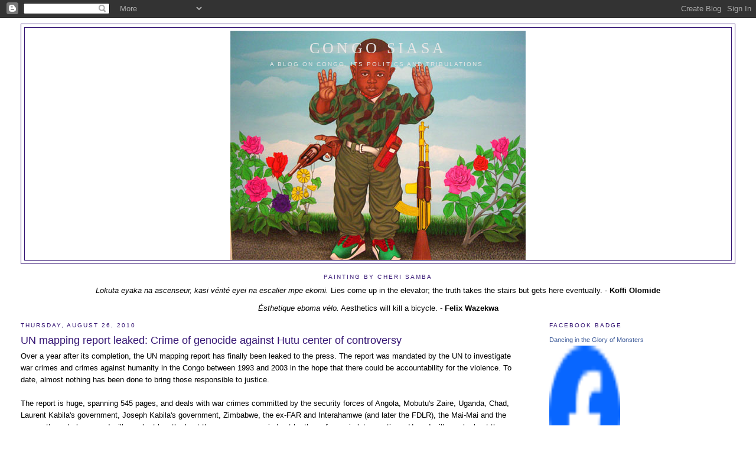

--- FILE ---
content_type: text/html; charset=UTF-8
request_url: https://congosiasa.blogspot.com/2010/08/un-mapping-report-leaked-crime-of.html?showComment=1283202780703
body_size: 28397
content:
<!DOCTYPE html>
<html dir='ltr' xmlns='http://www.w3.org/1999/xhtml' xmlns:b='http://www.google.com/2005/gml/b' xmlns:data='http://www.google.com/2005/gml/data' xmlns:expr='http://www.google.com/2005/gml/expr'>
<head>
<link href='https://www.blogger.com/static/v1/widgets/2944754296-widget_css_bundle.css' rel='stylesheet' type='text/css'/>
<meta content='text/html; charset=UTF-8' http-equiv='Content-Type'/>
<meta content='blogger' name='generator'/>
<link href='https://congosiasa.blogspot.com/favicon.ico' rel='icon' type='image/x-icon'/>
<link href='http://congosiasa.blogspot.com/2010/08/un-mapping-report-leaked-crime-of.html' rel='canonical'/>
<link rel="alternate" type="application/atom+xml" title="Congo Siasa - Atom" href="https://congosiasa.blogspot.com/feeds/posts/default" />
<link rel="alternate" type="application/rss+xml" title="Congo Siasa - RSS" href="https://congosiasa.blogspot.com/feeds/posts/default?alt=rss" />
<link rel="service.post" type="application/atom+xml" title="Congo Siasa - Atom" href="https://www.blogger.com/feeds/1209670742820403516/posts/default" />

<link rel="alternate" type="application/atom+xml" title="Congo Siasa - Atom" href="https://congosiasa.blogspot.com/feeds/7362779555632489679/comments/default" />
<!--Can't find substitution for tag [blog.ieCssRetrofitLinks]-->
<meta content='http://congosiasa.blogspot.com/2010/08/un-mapping-report-leaked-crime-of.html' property='og:url'/>
<meta content='UN mapping report leaked: Crime of genocide against Hutu center of controversy' property='og:title'/>
<meta content='Over a year after its completion, the UN mapping report has finally been leaked to the press. The report was mandated by the UN to investiga...' property='og:description'/>
<title>Congo Siasa: UN mapping report leaked: Crime of genocide against Hutu center of controversy</title>
<style id='page-skin-1' type='text/css'><!--
/*
-----------------------------------------------
Blogger Template Style
Name:     Minima Stretch
Date:     26 Feb 2004
----------------------------------------------- */
/* Use this with templates/template-twocol.html */
body {
background:#ffffff;
margin:0;
color:#000000;
font:x-small Georgia Serif;
font-size/* */:/**/small;
font-size: /**/small;
text-align: center;
}
a:link {
color:#660000;
text-decoration:none;
}
a:visited {
color:#99C9FF;
text-decoration:none;
}
a:hover {
color:#341473;
text-decoration:underline;
}
a img {
border-width:0;
}
/* Header
-----------------------------------------------
*/
#header-wrapper {
margin:0 2% 10px;
border:1px solid #341473;
}
#header {
margin: 5px;
border: 1px solid #341473;
text-align: center;
color:#e6e6e6;
}
#header-inner {
background-position: center;
margin-left: auto;
margin-right: auto;
}
#header h1 {
margin:5px 5px 0;
padding:15px 20px .25em;
line-height:1.2em;
text-transform:uppercase;
letter-spacing:.2em;
font: normal normal 200% Georgia, Serif;
}
#header a {
color:#e6e6e6;
text-decoration:none;
}
#header a:hover {
color:#e6e6e6;
}
#header .description {
margin:0 5px 5px;
padding:0 20px 15px;
text-transform:uppercase;
letter-spacing:.2em;
line-height: 1.4em;
font: normal normal 78% 'Trebuchet MS', Trebuchet, Arial, Verdana, Sans-serif;
color: #e6e6e6;
}
#header img {
margin-left: auto;
margin-right: auto;
}
/* Outer-Wrapper
----------------------------------------------- */
#outer-wrapper {
margin:0;
padding:10px;
text-align:left;
font: normal normal 99% Trebuchet, Trebuchet MS, Arial, sans-serif;
}
#main-wrapper {
margin-left: 2%;
width: 67%;
float: left;
display: inline;       /* fix for doubling margin in IE */
word-wrap: break-word; /* fix for long text breaking sidebar float in IE */
overflow: hidden;      /* fix for long non-text content breaking IE sidebar float */
}
#sidebar-wrapper {
margin-right: 2%;
width: 25%;
float: right;
display: inline;       /* fix for doubling margin in IE */
word-wrap: break-word; /* fix for long text breaking sidebar float in IE */
overflow: hidden;      /* fix for long non-text content breaking IE sidebar float */
}
/* Headings
----------------------------------------------- */
h2 {
margin:1.5em 0 .75em;
font:normal normal 78% 'Trebuchet MS',Trebuchet,Arial,Verdana,Sans-serif;
line-height: 1.4em;
text-transform:uppercase;
letter-spacing:.2em;
color:#341473;
}
/* Posts
-----------------------------------------------
*/
h2.date-header {
margin:1.5em 0 .5em;
}
.post {
margin:.5em 0 1.5em;
border-bottom:1px dotted #341473;
padding-bottom:1.5em;
}
.post h3 {
margin:.25em 0 0;
padding:0 0 4px;
font-size:140%;
font-weight:normal;
line-height:1.4em;
color:#341473;
}
.post h3 a, .post h3 a:visited, .post h3 strong {
display:block;
text-decoration:none;
color:#341473;
font-weight:normal;
}
.post h3 strong, .post h3 a:hover {
color:#000000;
}
.post-body {
margin:0 0 .75em;
line-height:1.6em;
}
.post-body blockquote {
line-height:1.3em;
}
.post-footer {
margin: .75em 0;
color:#341473;
text-transform:uppercase;
letter-spacing:.1em;
font: normal normal 78% 'Trebuchet MS', Trebuchet, Arial, Verdana, Sans-serif;
line-height: 1.4em;
}
.comment-link {
margin-left:.6em;
}
.post img, table.tr-caption-container {
padding:4px;
border:1px solid #341473;
}
.tr-caption-container img {
border: none;
padding: 0;
}
.post blockquote {
margin:1em 20px;
}
.post blockquote p {
margin:.75em 0;
}
/* Comments
----------------------------------------------- */
#comments h4 {
margin:1em 0;
font-weight: bold;
line-height: 1.4em;
text-transform:uppercase;
letter-spacing:.2em;
color: #341473;
}
#comments-block {
margin:1em 0 1.5em;
line-height:1.6em;
}
#comments-block .comment-author {
margin:.5em 0;
}
#comments-block .comment-body {
margin:.25em 0 0;
}
#comments-block .comment-footer {
margin:-.25em 0 2em;
line-height: 1.4em;
text-transform:uppercase;
letter-spacing:.1em;
}
#comments-block .comment-body p {
margin:0 0 .75em;
}
.deleted-comment {
font-style:italic;
color:gray;
}
.feed-links {
clear: both;
line-height: 2.5em;
}
#blog-pager-newer-link {
float: left;
}
#blog-pager-older-link {
float: right;
}
#blog-pager {
text-align: center;
}
/* Sidebar Content
----------------------------------------------- */
.sidebar {
color: #341473;
line-height: 1.5em;
}
.sidebar ul {
list-style:none;
margin:0 0 0;
padding:0 0 0;
}
.sidebar li {
margin:0;
padding-top:0;
padding-right:0;
padding-bottom:.25em;
padding-left:15px;
text-indent:-15px;
line-height:1.5em;
}
.sidebar .widget, .main .widget {
border-bottom:1px dotted #341473;
margin:0 0 1.5em;
padding:0 0 1.5em;
}
.main .Blog {
border-bottom-width: 0;
}
/* Profile
----------------------------------------------- */
.profile-img {
float: left;
margin-top: 0;
margin-right: 5px;
margin-bottom: 5px;
margin-left: 0;
padding: 4px;
border: 1px solid #341473;
}
.profile-data {
margin:0;
text-transform:uppercase;
letter-spacing:.1em;
font: normal normal 78% 'Trebuchet MS', Trebuchet, Arial, Verdana, Sans-serif;
color: #341473;
font-weight: bold;
line-height: 1.6em;
}
.profile-datablock {
margin:.5em 0 .5em;
}
.profile-textblock {
margin: 0.5em 0;
line-height: 1.6em;
}
.profile-link {
font: normal normal 78% 'Trebuchet MS', Trebuchet, Arial, Verdana, Sans-serif;
text-transform: uppercase;
letter-spacing: .1em;
}
/* Footer
----------------------------------------------- */
#footer {
width:660px;
clear:both;
margin:0 auto;
padding-top:15px;
line-height: 1.6em;
text-transform:uppercase;
letter-spacing:.1em;
text-align: center;
}

--></style>
<link href='https://www.blogger.com/dyn-css/authorization.css?targetBlogID=1209670742820403516&amp;zx=9062f624-b6bc-4ffd-8153-643f5771b4c8' media='none' onload='if(media!=&#39;all&#39;)media=&#39;all&#39;' rel='stylesheet'/><noscript><link href='https://www.blogger.com/dyn-css/authorization.css?targetBlogID=1209670742820403516&amp;zx=9062f624-b6bc-4ffd-8153-643f5771b4c8' rel='stylesheet'/></noscript>
<meta name='google-adsense-platform-account' content='ca-host-pub-1556223355139109'/>
<meta name='google-adsense-platform-domain' content='blogspot.com'/>

</head>
<body>
<div class='navbar section' id='navbar'><div class='widget Navbar' data-version='1' id='Navbar1'><script type="text/javascript">
    function setAttributeOnload(object, attribute, val) {
      if(window.addEventListener) {
        window.addEventListener('load',
          function(){ object[attribute] = val; }, false);
      } else {
        window.attachEvent('onload', function(){ object[attribute] = val; });
      }
    }
  </script>
<div id="navbar-iframe-container"></div>
<script type="text/javascript" src="https://apis.google.com/js/platform.js"></script>
<script type="text/javascript">
      gapi.load("gapi.iframes:gapi.iframes.style.bubble", function() {
        if (gapi.iframes && gapi.iframes.getContext) {
          gapi.iframes.getContext().openChild({
              url: 'https://www.blogger.com/navbar/1209670742820403516?po\x3d7362779555632489679\x26origin\x3dhttps://congosiasa.blogspot.com',
              where: document.getElementById("navbar-iframe-container"),
              id: "navbar-iframe"
          });
        }
      });
    </script><script type="text/javascript">
(function() {
var script = document.createElement('script');
script.type = 'text/javascript';
script.src = '//pagead2.googlesyndication.com/pagead/js/google_top_exp.js';
var head = document.getElementsByTagName('head')[0];
if (head) {
head.appendChild(script);
}})();
</script>
</div></div>
<div id='outer-wrapper'><div id='wrap2'>
<!-- skip links for text browsers -->
<span id='skiplinks' style='display:none;'>
<a href='#main'>skip to main </a> |
      <a href='#sidebar'>skip to sidebar</a>
</span>
<div id='header-wrapper'>
<div class='header section' id='header'><div class='widget Header' data-version='1' id='Header1'>
<div id='header-inner' style='background-image: url("https://blogger.googleusercontent.com/img/b/R29vZ2xl/AVvXsEhXRQB6vkNV8MrLbJpaoWSsH_jW4wdU-IhSM3S-9exBH6GHitrcghnl4E5kWJFiDAHEjXnPtj8zEb5BHoRKO9H50uqIrinHKknjpbHR1PHjSYWIzcLypbmWxUVCgUEEQUElwwrt1rnMKQ0/s1600-r/2007_05_20_b_kinshasa.jpg"); background-position: left; width: 500px; min-height: 388px; _height: 388px; background-repeat: no-repeat; '>
<div class='titlewrapper' style='background: transparent'>
<h1 class='title' style='background: transparent; border-width: 0px'>
<a href='https://congosiasa.blogspot.com/'>
Congo Siasa
</a>
</h1>
</div>
<div class='descriptionwrapper'>
<p class='description'><span>A blog on Congo, its politics and tribulations.</span></p>
</div>
</div>
</div></div>
</div>
<div id='content-wrapper'>
<div id='crosscol-wrapper' style='text-align:center'>
<div class='crosscol section' id='crosscol'><div class='widget Text' data-version='1' id='Text1'>
<h2 class='title'>Painting by Cheri Samba</h2>
<div class='widget-content'>
<span style="font-style: italic;">Lokuta eyaka na ascenseur, kasi vérité eyei na escalier mpe ekomi. </span><span>Lies come up in the elevator; the truth takes the stairs but gets here eventually. </span> - <span style="font-weight: bold;">Koffi Olomide</span><br/><br/><span style="font-style: italic;">Ésthetique eboma vélo.</span> Aesthetics will kill a bicycle. - <span style="font-weight: bold;">Felix Wazekwa</span><br/>
</div>
<div class='clear'></div>
</div></div>
</div>
<div id='main-wrapper'>
<div class='main section' id='main'><div class='widget Blog' data-version='1' id='Blog1'>
<div class='blog-posts hfeed'>
<!--Can't find substitution for tag [defaultAdStart]-->
<h2 class='date-header'>Thursday, August 26, 2010</h2>
<div class='post hentry uncustomized-post-template'>
<a name='7362779555632489679'></a>
<h3 class='post-title entry-title'>
<a href='https://congosiasa.blogspot.com/2010/08/un-mapping-report-leaked-crime-of.html'>UN mapping report leaked: Crime of genocide against Hutu center of controversy</a>
</h3>
<div class='post-header-line-1'></div>
<div class='post-body entry-content'>
Over a year after its completion, the UN mapping report has finally been leaked to the press. The report was mandated by the UN to investigate war crimes and crimes against humanity in the Congo between 1993 and 2003 in the hope that there could be accountability for the violence. To date, almost nothing has been done to bring those responsible to justice.<br /><br />The report is huge, spanning 545 pages, and deals with war crimes committed by the security forces of Angola, Mobutu's Zaire, Uganda, Chad, Laurent <span class="blsp-spelling-error" id="SPELLING_ERROR_0">Kabila's</span> government, Joseph <span class="blsp-spelling-error" id="SPELLING_ERROR_1">Kabila's</span> government, Zimbabwe, the ex-FAR and <span class="blsp-spelling-error" id="SPELLING_ERROR_2">Interahamwe</span> (and later the <span class="blsp-spelling-error" id="SPELLING_ERROR_3">FDLR</span>), the Mai-Mai and the many other rebel groups. I will speak at length about the massacres carried out by these forces in later postings. Here, I will speak about the most controversial claim: the massacres carried out by the Rwandan army (<span class="blsp-spelling-error" id="SPELLING_ERROR_4">RPA</span>) together with the <span class="blsp-spelling-error" id="SPELLING_ERROR_5">AFDL</span> rebellion (led by Laurent <span class="blsp-spelling-error" id="SPELLING_ERROR_6">Kabila</span>) against the Hutu refugees in 1996-1997.<br /><br />The striking conclusion is that the crimes committed by the <span class="blsp-spelling-error" id="SPELLING_ERROR_7">RPA</span>/<span class="blsp-spelling-error" id="SPELLING_ERROR_8">AFDL</span> against Hutu refugees and Congolese Hutu could constitute a crime of genocide. This will be a bombshell for Paul <span class="blsp-spelling-error" id="SPELLING_ERROR_9">Kagame's</span> government, which prides itself for having brought an end to the 1994 genocide against the Tutsi in Rwanda and has built its reputation and its appeal to donors on its promotion of post-genocide reconciliation. This report will rock the <span class="blsp-spelling-error" id="SPELLING_ERROR_10">internet</span> for months and years to come. Its political <span class="blsp-spelling-error" id="SPELLING_ERROR_11">importance</span> is hard to overstate.<br /><br />A few words of caution. The report was not based on the standards of a judicial investigation; it was intended to provide a broad mapping of the most serious human rights abuses between 1993 and 2003. Indeed, the report says that an international court will have to be the final arbiter of whether the <span class="blsp-spelling-error" id="SPELLING_ERROR_12">RPA</span>/<span class="blsp-spelling-error" id="SPELLING_ERROR_13">AFDL</span> did actually commit acts of genocide. Verbatim: "The systematic and widespread attacks described in this report, which targeted very large numbers of Rwandan Hutu refugees and members of the Hutu civilian population, resulting in their death, reveal a number of damning elements that, <span style="font-weight: bold;">if they were proven before a competent court, could be classified as crimes of genocide</span>."<br /><br />Nonetheless, the mapping team's mandate was to documents crimes of genocide, and it was rigorous: In total, the team gathered evidence on 600 incidents of violence between 1993 and 2003. Their standard was two independent sources for each incident. They interviewed 1,280 witnesses and gathered 1,500 documents. Many of the reports of killings of Congolese and Rwandan Hutu civilians were corroborated by eyewitnesses. While we always knew that there had been large massacres of Hutu refugees in the Congo, this is the first rigorous investigation, and the first time an international body has thrown its weight behind charges of genocide.<br /><br />Another word of caution: This is the preliminary draft. The report is due to be released on Monday, but it has been leaked, I gather because Secretary General Ban Ki Moon - or othr UN officials - has pressed for the charges of "acts of genocide by the <span class="blsp-spelling-error" id="SPELLING_ERROR_14">RPA</span>/<span class="blsp-spelling-error" id="SPELLING_ERROR_15">AFDL</span>" to be removed. The Rwandan government has reportedly threatened to withdraw its troops from the AU mission in <span class="blsp-spelling-error" id="SPELLING_ERROR_16">Darfur</span> and the UN mission in Haiti. I imagine that it is to prevent such editing that the report was finally leaked.<br /><br />On to the conclusion of the report:<br /><br />"Paragraph 512. The systematic attacks [...] resulted in a very large number of victims, probably tens of thousands of members of the Hutu ethnic group, all nationalities combined. In the vast majority of cases reported, it was not a question of people killed unintentionally in the course of combat, but people targeted primarily by <span class="blsp-spelling-error" id="SPELLING_ERROR_17">AFDL</span>/APR/FAB [Burundian army] forces and executed in their hundreds, often with edged weapons. The majority of the victims were children, women, elderly people and the sick, who posed no threat to the attacking forces. Numerous serious attacks on the physical or <span class="blsp-spelling-error" id="SPELLING_ERROR_18">pyschological</span> integrity of members of the group were also committed, with a very high number of <span class="blsp-spelling-error" id="SPELLING_ERROR_19">Hutus</span> shot, raped, burnt or beaten. Very large numbers of victims were forced to flee and travel long distances to escape their pursuers, who were trying to kill them. The hunt lasted for months, resulting in the deaths of an unknown number of people subjected to cruel, inhuman and degrading living conditions, without access to food or medication. On several occasions, the humanitarian aid intended for them was deliberately blocked, in particular in <span class="blsp-spelling-error" id="SPELLING_ERROR_20">Orientale</span> Province, depriving them of assistance essential to their survival<br /><br />"Paragraph 513. At the time of the incidents covered by this report, the Hutu population in Zaire, including refugees from Rwanda, constituted an ethnic group as defined in the Convention on the Prevention and Punishment of the Crime of Genocide. Moreover, as shown previously, the intention to destroy a group in part is sufficient to be classified as a crime of genocide. Finally, the courts have also confirmed that the destruction of a group can be limited to a particular geographical area.  It is therefore possible to assert that, even if only a part of the Hutu population in Zaire was targeted and destroyed, it could nonetheless constitute a crime of genocide, if this was the intention of the perpetrators. Finally, several incidents listed also seem to confirm that the numerous attacks were targeted at members of the Hutu ethnic group as such. Although, at certain times, the aggressors said they were looking for the criminals responsible for the genocide committed against the <span class="blsp-spelling-error" id="SPELLING_ERROR_21">Tutsis</span> in Rwanda in 1994, the majority of the incidents reported indicate that the <span class="blsp-spelling-error" id="SPELLING_ERROR_22">Hutus</span> were targeted as such, with no discrimination between them. The numerous attacks against the <span class="blsp-spelling-error" id="SPELLING_ERROR_23">Hutus</span> in Zaire, who were not part of the refugees, seem to confirm that it was all <span class="blsp-spelling-error" id="SPELLING_ERROR_24">Hutus</span>, as such, who were targeted. The crimes committed in particular in <span class="blsp-spelling-error" id="SPELLING_ERROR_25">Rutshuru</span> (30 October 1996) and <span class="blsp-spelling-error" id="SPELLING_ERROR_26">Mugogo</span> (18 November 1996),  in North <span class="blsp-spelling-error" id="SPELLING_ERROR_27">Kivu</span>, highlight the specific targeting of the <span class="blsp-spelling-error" id="SPELLING_ERROR_28">Hutus</span>, since people who were able to persuade the aggressors that they belonged to another ethnic group were released just before the massacres. The systematic use of barriers by the <span class="blsp-spelling-error" id="SPELLING_ERROR_29">AFDL</span>/APR/FAB, particularly in South <span class="blsp-spelling-error" id="SPELLING_ERROR_30">Kivu</span>, enabled them to identify people of Hutu origin by their name or village of origin and thus to eliminate them. Hundreds of people of Hutu origin are thus thought to have been arrested at a barrier erected in November 1996 in <span class="blsp-spelling-error" id="SPELLING_ERROR_31">Ngwenda</span>, in the <span class="blsp-spelling-error" id="SPELLING_ERROR_32">Rutshuru</span> territory, and subsequently executed by being beaten with sticks in a place called <span class="blsp-spelling-error" id="SPELLING_ERROR_33">Kabaraza</span>. In South <span class="blsp-spelling-error" id="SPELLING_ERROR_34">Kivu</span>, <span class="blsp-spelling-error" id="SPELLING_ERROR_35">AFDL</span>/APR/FAB soldiers erected numerous barriers on the <span class="blsp-spelling-error" id="SPELLING_ERROR_36">Ruzizi</span> plain to stop Rwandan and Burundian refugees who had been dispersed after their camps had been dismantled.<br /><br />"514.    Several incidents listed in this report point to circumstances and facts from which a court could infer the intention to destroy the Hutu ethnic group in the <span class="blsp-spelling-error" id="SPELLING_ERROR_37">DRC</span> in part, if these were established beyond all reasonable doubt. Firstly, the scale of the crimes and the large number of victims are illustrated by the numerous incidents described above. The extensive use of edged weapons (primarily hammers) and the systematic massacre of survivors, including women and children, after the camps had been taken show that the numerous deaths cannot be attributed to the hazards of war or seen as equating to collateral damage.  The systematic nature of the attacks listed against the <span class="blsp-spelling-error" id="SPELLING_ERROR_38">Hutus</span> also emerges: these attacks took place in each location where refugees had been identified by the <span class="blsp-spelling-error" id="SPELLING_ERROR_39">AFDL</span>/APR, over a vast area of the country. Particularly in North <span class="blsp-spelling-error" id="SPELLING_ERROR_40">Kivu</span> and South <span class="blsp-spelling-error" id="SPELLING_ERROR_41">Kivu</span> but also in other provinces, the massacres often began with a trick by elements of the <span class="blsp-spelling-error" id="SPELLING_ERROR_42">AFDL</span>/APR, who summoned the victims to meetings on the pretext either of discussing their repatriation to Rwanda in the case of the refugees, or of introducing them to the new authorities in the case of <span class="blsp-spelling-error" id="SPELLING_ERROR_43">Hutus</span> settled in the region, or of distributing food. Afterwards, those present were systematically killed. Cases of this kind were confirmed in the province of North <span class="blsp-spelling-error" id="SPELLING_ERROR_44">Kivu</span> in <span class="blsp-spelling-error" id="SPELLING_ERROR_45">Musekera</span>, <span class="blsp-spelling-error" id="SPELLING_ERROR_46">Rutshuru</span> and <span class="blsp-spelling-error" id="SPELLING_ERROR_47">Kiringa</span> (October 1996), <span class="blsp-spelling-error" id="SPELLING_ERROR_48">Mugogo</span> and <span class="blsp-spelling-error" id="SPELLING_ERROR_49">Kabaraza</span> (November 1996), <span class="blsp-spelling-error" id="SPELLING_ERROR_50">Hombo</span>, <span class="blsp-spelling-error" id="SPELLING_ERROR_51">Katoyi</span>, <span class="blsp-spelling-error" id="SPELLING_ERROR_52">Kausa</span>, <span class="blsp-spelling-error" id="SPELLING_ERROR_53">Kifuruka</span>, <span class="blsp-spelling-error" id="SPELLING_ERROR_54">Kinigi</span>, <span class="blsp-spelling-error" id="SPELLING_ERROR_55">Musenge</span>, <span class="blsp-spelling-error" id="SPELLING_ERROR_56">Mutiko</span> and <span class="blsp-spelling-error" id="SPELLING_ERROR_57">Nyakariba</span> (December 1996), <span class="blsp-spelling-error" id="SPELLING_ERROR_58">Kibumba</span> and <span class="blsp-spelling-error" id="SPELLING_ERROR_59">Kabizo</span> (April 1997) and <span class="blsp-spelling-error" id="SPELLING_ERROR_60">Mushangwe</span> (around August 1997); in the province of South <span class="blsp-spelling-error" id="SPELLING_ERROR_61">Kivu</span> in <span class="blsp-spelling-error" id="SPELLING_ERROR_62">Rushima</span> and <span class="blsp-spelling-error" id="SPELLING_ERROR_63">Luberizi</span> (October 1996), <span class="blsp-spelling-error" id="SPELLING_ERROR_64">Cotonco</span> and <span class="blsp-spelling-error" id="SPELLING_ERROR_65">Chimanga</span> (November 1996) and <span class="blsp-spelling-error" id="SPELLING_ERROR_66">Mpwe</span> (February 1997) and on the <span class="blsp-spelling-error" id="SPELLING_ERROR_67">Shabunda</span>-<span class="blsp-spelling-error" id="SPELLING_ERROR_68">Kigulube</span> road (February-April 1997); in <span class="blsp-spelling-error" id="SPELLING_ERROR_69">Orientale</span> Province in Kisangani and <span class="blsp-spelling-error" id="SPELLING_ERROR_70">Bengamisa</span> (May and June 1997); in <span class="blsp-spelling-error" id="SPELLING_ERROR_71">Maniema</span> in <span class="blsp-spelling-error" id="SPELLING_ERROR_72">Kalima</span> (March 1997) and in <span class="blsp-spelling-error" id="SPELLING_ERROR_73">Équateur</span> in <span class="blsp-spelling-error" id="SPELLING_ERROR_74">Boende</span> (April 1997). Such acts certainly suggest premeditation and a precise methodology. In the region south of the town of <span class="blsp-spelling-error" id="SPELLING_ERROR_75">Walikale</span>, in North <span class="blsp-spelling-error" id="SPELLING_ERROR_76">Kivu</span> (January 1997), Rwandan <span class="blsp-spelling-error" id="SPELLING_ERROR_77">Hutus</span> were subjected to daily killings in areas already under the control of the <span class="blsp-spelling-error" id="SPELLING_ERROR_78">AFDL</span>/APR as part of a campaign that seemed to target any <span class="blsp-spelling-error" id="SPELLING_ERROR_79">Hutus</span> living in the area in question.<br /><br />"515.    Several of the massacres listed were committed regardless of the age or gender of the victims. This is particularly true of the crimes committed in <span class="blsp-spelling-error" id="SPELLING_ERROR_80">Kibumba</span> (October 1996), <span class="blsp-spelling-error" id="SPELLING_ERROR_81">Mugunga</span> and <span class="blsp-spelling-error" id="SPELLING_ERROR_82">Osso</span> (November 1996), <span class="blsp-spelling-error" id="SPELLING_ERROR_83">Hombo</span> and <span class="blsp-spelling-error" id="SPELLING_ERROR_84">Biriko</span> (December 1996) in the province of North <span class="blsp-spelling-error" id="SPELLING_ERROR_85">Kivu</span>, <span class="blsp-spelling-error" id="SPELLING_ERROR_86">Kashusha</span> and <span class="blsp-spelling-error" id="SPELLING_ERROR_87">Shanje</span> (November 1996) in the province of South <span class="blsp-spelling-error" id="SPELLING_ERROR_88">Kivu</span>, <span class="blsp-spelling-error" id="SPELLING_ERROR_89">Tingi</span>-<span class="blsp-spelling-error" id="SPELLING_ERROR_90">Tingi</span> and <span class="blsp-spelling-error" id="SPELLING_ERROR_91">Lubutu</span> (March 1997) in <span class="blsp-spelling-error" id="SPELLING_ERROR_92">Maniema</span> Province, and <span class="blsp-spelling-error" id="SPELLING_ERROR_93">Boende</span> (April 1997) in <span class="blsp-spelling-error" id="SPELLING_ERROR_94">Équateur</span> Province, where the vast majority of victims were women and children. Furthermore, no effort was made to make a distinction between <span class="blsp-spelling-error" id="SPELLING_ERROR_95">Hutus</span> who were members of the ex-FAR/<span class="blsp-spelling-error" id="SPELLING_ERROR_96">Interahamwe</span> and Hutu civilians, whether or not they were refugees. This tendency to put all <span class="blsp-spelling-error" id="SPELLING_ERROR_97">Hutus</span> together and &#8220;tar them with the same brush&#8221; is also illustrated by the declarations made during the &#8220;awareness-raising speeches&#8221; made by the <span class="blsp-spelling-error" id="SPELLING_ERROR_98">AFDL</span>/APR in certain places, according to which any Hutu still present in Zaire must necessarily be a perpetrator of genocide, since the &#8220;real&#8221; refugees had already returned to Rwanda. These &#8220;awareness-raising speeches&#8221; made in North <span class="blsp-spelling-error" id="SPELLING_ERROR_99">Kivu</span> also incited the population to look for, kill or help to kill Rwandan Hutu refugees, whom they called &#8220;pigs&#8221;. This type of language would have been in widespread use during the operations in this region.<br /><br />"516.    The massacres in <span class="blsp-spelling-error" id="SPELLING_ERROR_100">Mbandaka</span> and <span class="blsp-spelling-error" id="SPELLING_ERROR_101">Wendji</span>, committed on 13 May 1997  in <span class="blsp-spelling-error" id="SPELLING_ERROR_102">Équateur</span> Province, over 2,000 kilometres west of Rwanda, were the final stage in the hunt for Hutu refugees that had begun in eastern Zaire, in North and South <span class="blsp-spelling-error" id="SPELLING_ERROR_103">Kivu</span>, in October 1996. Among the refugees were elements of the ex-FAR/<span class="blsp-spelling-error" id="SPELLING_ERROR_104">Interahamwe</span>, who were disarmed by the local police force as soon as they arrived. In spite of everything, the <span class="blsp-spelling-error" id="SPELLING_ERROR_105">AFDL</span>/APR opened fire on hundreds of defenceless Hutu refugees, resulting in large numbers of victims.<br /><br />"517.    The systematic and widespread attacks described in this report, which targeted very large numbers of Rwandan Hutu refugees and members of the Hutu civilian population, resulting in their death, reveal a number of damning elements that, if they were proven before a competent court, could be classified as crimes of genocide. The behaviour of certain elements of the <span class="blsp-spelling-error" id="SPELLING_ERROR_106">AFDL</span>/APR in respect of the Hutu refugees and Hutu populations settled in Zaire at this time seems to equate to &#8220;a manifest pattern of similar conduct directed against that group&#8221;, from which a court could even deduce the existence of a genocidal plan.  &#8220;Whilst the existence of such a plan may contribute to <span class="blsp-spelling-error" id="SPELLING_ERROR_107">establishing</span> the required genocidal intention, it is nonetheless only an element of proof used to deduce such an intention and not a legal element of genocide.&#8221;  It should be noted that certain elements could cause a court to hesitate to decide on the existence of a genocidal plan, such as the fact that as of 15 November 1996, several tens of thousands of Rwandan Hutu refugees, many of whom had survived previous attacks, were repatriated to Rwanda with the help of the <span class="blsp-spelling-error" id="SPELLING_ERROR_108">AFDL</span>/APR authorities and that hundreds of thousands of Rwandan Hutu refugees were able to return to Rwanda with the consent of the Rwandan authorities prior to the start of the first war. Whilst, in general, the killings did not spare women and children, it should be noted that in some places, at the beginning of the first war, Hutu women and children were in fact separated from the men, and only the men were <span class="blsp-spelling-error" id="SPELLING_ERROR_109">subsequently</span> killed.<br /><br />"518.    Nonetheless, neither the fact that only men were targeted during the massacres,  nor the fact that part of the group were allowed to leave the country or that there movement was facilitated for various reasons, are sufficient in themselves to entirely remove the intention of certain people to partially destroy an ethnic group as such. In this respect it seems possible to infer a specific intention on the part of certain <span class="blsp-spelling-error" id="SPELLING_ERROR_110">AFDL</span>/APR commanders to partially destroy the <span class="blsp-spelling-error" id="SPELLING_ERROR_111">Hutus</span> in the <span class="blsp-spelling-error" id="SPELLING_ERROR_112">DRC</span>, and therefore to commit a crime of genocide, based on their conduct, words  and the damning <span class="blsp-spelling-error" id="SPELLING_ERROR_113">circumstances</span> of the acts of violence committed by the men under their command.  It will be for a court with proper <span class="blsp-spelling-error" id="SPELLING_ERROR_114">jurisdiction</span> to rule on this question."
<div style='clear: both;'></div>
</div>
<div class='post-footer'>
<div class='post-footer-line post-footer-line-1'>
<span class='post-author vcard'>
Posted by
<span class='fn'>Jason Stearns</span>
</span>
<span class='post-timestamp'>
at
<a class='timestamp-link' href='https://congosiasa.blogspot.com/2010/08/un-mapping-report-leaked-crime-of.html' rel='bookmark' title='permanent link'><abbr class='published' title='2010-08-26T09:21:00-07:00'>9:21&#8239;AM</abbr></a>
</span>
<span class='reaction-buttons'>
</span>
<span class='star-ratings'>
</span>
<span class='post-comment-link'>
</span>
<span class='post-backlinks post-comment-link'>
</span>
<span class='post-icons'>
<span class='item-action'>
<a href='https://www.blogger.com/email-post/1209670742820403516/7362779555632489679' title='Email Post'>
<img alt="" class="icon-action" height="13" src="//www.blogger.com/img/icon18_email.gif" width="18">
</a>
</span>
<span class='item-control blog-admin pid-1922914777'>
<a href='https://www.blogger.com/post-edit.g?blogID=1209670742820403516&postID=7362779555632489679&from=pencil' title='Edit Post'>
<img alt='' class='icon-action' height='18' src='https://resources.blogblog.com/img/icon18_edit_allbkg.gif' width='18'/>
</a>
</span>
</span>
</div>
<div class='post-footer-line post-footer-line-2'>
<span class='post-labels'>
</span>
</div>
<div class='post-footer-line post-footer-line-3'>
<div class='post-share-buttons'>
<a class='goog-inline-block share-button sb-email' href='https://www.blogger.com/share-post.g?blogID=1209670742820403516&postID=7362779555632489679&target=email' target='_blank' title='Email This'><span class='share-button-link-text'>Email This</span></a><a class='goog-inline-block share-button sb-blog' href='https://www.blogger.com/share-post.g?blogID=1209670742820403516&postID=7362779555632489679&target=blog' onclick='window.open(this.href, "_blank", "height=270,width=475"); return false;' target='_blank' title='BlogThis!'><span class='share-button-link-text'>BlogThis!</span></a><a class='goog-inline-block share-button sb-twitter' href='https://www.blogger.com/share-post.g?blogID=1209670742820403516&postID=7362779555632489679&target=twitter' target='_blank' title='Share to X'><span class='share-button-link-text'>Share to X</span></a><a class='goog-inline-block share-button sb-facebook' href='https://www.blogger.com/share-post.g?blogID=1209670742820403516&postID=7362779555632489679&target=facebook' onclick='window.open(this.href, "_blank", "height=430,width=640"); return false;' target='_blank' title='Share to Facebook'><span class='share-button-link-text'>Share to Facebook</span></a><a class='goog-inline-block share-button sb-pinterest' href='https://www.blogger.com/share-post.g?blogID=1209670742820403516&postID=7362779555632489679&target=pinterest' target='_blank' title='Share to Pinterest'><span class='share-button-link-text'>Share to Pinterest</span></a>
</div>
<span class='post-location'>
</span>
</div>
</div>
</div>
<div class='comments' id='comments'>
<a name='comments'></a>
<h4>33 comments:</h4>
<div id='Blog1_comments-block-wrapper'>
<dl class='avatar-comment-indent' id='comments-block'>
<dt class='comment-author ' id='c438212261263591954'>
<a name='c438212261263591954'></a>
<div class="avatar-image-container vcard"><span dir="ltr"><a href="https://www.blogger.com/profile/05098411373776559793" target="" rel="nofollow" onclick="" class="avatar-hovercard" id="av-438212261263591954-05098411373776559793"><img src="https://resources.blogblog.com/img/blank.gif" width="35" height="35" class="delayLoad" style="display: none;" longdesc="//3.bp.blogspot.com/_Q9JXO0SRZnE/SavANJ998VI/AAAAAAAACKs/H4kogDOqgwA/S45-s35/texasinafrica.jpg" alt="" title="texasinafrica">

<noscript><img src="//3.bp.blogspot.com/_Q9JXO0SRZnE/SavANJ998VI/AAAAAAAACKs/H4kogDOqgwA/S45-s35/texasinafrica.jpg" width="35" height="35" class="photo" alt=""></noscript></a></span></div>
<a href='https://www.blogger.com/profile/05098411373776559793' rel='nofollow'>texasinafrica</a>
said...
</dt>
<dd class='comment-body' id='Blog1_cmt-438212261263591954'>
<p>
Paragraph 5, I think you mean &quot;acts of genocide BY&quot; instead of &quot;against.&quot;<br /><br />Wow, wow, wow.
</p>
</dd>
<dd class='comment-footer'>
<span class='comment-timestamp'>
<a href='https://congosiasa.blogspot.com/2010/08/un-mapping-report-leaked-crime-of.html?showComment=1282845590237#c438212261263591954' title='comment permalink'>
August 26, 2010 at 10:59&#8239;AM
</a>
<span class='item-control blog-admin pid-1312321310'>
<a class='comment-delete' href='https://www.blogger.com/comment/delete/1209670742820403516/438212261263591954' title='Delete Comment'>
<img src='https://resources.blogblog.com/img/icon_delete13.gif'/>
</a>
</span>
</span>
</dd>
<dt class='comment-author ' id='c3806117124804544066'>
<a name='c3806117124804544066'></a>
<div class="avatar-image-container vcard"><span dir="ltr"><a href="https://www.blogger.com/profile/05098411373776559793" target="" rel="nofollow" onclick="" class="avatar-hovercard" id="av-3806117124804544066-05098411373776559793"><img src="https://resources.blogblog.com/img/blank.gif" width="35" height="35" class="delayLoad" style="display: none;" longdesc="//3.bp.blogspot.com/_Q9JXO0SRZnE/SavANJ998VI/AAAAAAAACKs/H4kogDOqgwA/S45-s35/texasinafrica.jpg" alt="" title="texasinafrica">

<noscript><img src="//3.bp.blogspot.com/_Q9JXO0SRZnE/SavANJ998VI/AAAAAAAACKs/H4kogDOqgwA/S45-s35/texasinafrica.jpg" width="35" height="35" class="photo" alt=""></noscript></a></span></div>
<a href='https://www.blogger.com/profile/05098411373776559793' rel='nofollow'>texasinafrica</a>
said...
</dt>
<dd class='comment-body' id='Blog1_cmt-3806117124804544066'>
<p>
I mean, paragraph 6.
</p>
</dd>
<dd class='comment-footer'>
<span class='comment-timestamp'>
<a href='https://congosiasa.blogspot.com/2010/08/un-mapping-report-leaked-crime-of.html?showComment=1282845614572#c3806117124804544066' title='comment permalink'>
August 26, 2010 at 11:00&#8239;AM
</a>
<span class='item-control blog-admin pid-1312321310'>
<a class='comment-delete' href='https://www.blogger.com/comment/delete/1209670742820403516/3806117124804544066' title='Delete Comment'>
<img src='https://resources.blogblog.com/img/icon_delete13.gif'/>
</a>
</span>
</span>
</dd>
<dt class='comment-author ' id='c3599038329776902676'>
<a name='c3599038329776902676'></a>
<div class="avatar-image-container avatar-stock"><span dir="ltr"><a href="https://www.blogger.com/profile/01987738529217905486" target="" rel="nofollow" onclick="" class="avatar-hovercard" id="av-3599038329776902676-01987738529217905486"><img src="//www.blogger.com/img/blogger_logo_round_35.png" width="35" height="35" alt="" title="Unknown">

</a></span></div>
<a href='https://www.blogger.com/profile/01987738529217905486' rel='nofollow'>Unknown</a>
said...
</dt>
<dd class='comment-body' id='Blog1_cmt-3599038329776902676'>
<p>
This is explosive stuff.<br /><br />Is there any place to access the report before Monday?
</p>
</dd>
<dd class='comment-footer'>
<span class='comment-timestamp'>
<a href='https://congosiasa.blogspot.com/2010/08/un-mapping-report-leaked-crime-of.html?showComment=1282846878527#c3599038329776902676' title='comment permalink'>
August 26, 2010 at 11:21&#8239;AM
</a>
<span class='item-control blog-admin pid-1086260680'>
<a class='comment-delete' href='https://www.blogger.com/comment/delete/1209670742820403516/3599038329776902676' title='Delete Comment'>
<img src='https://resources.blogblog.com/img/icon_delete13.gif'/>
</a>
</span>
</span>
</dd>
<dt class='comment-author ' id='c1225957333081435168'>
<a name='c1225957333081435168'></a>
<div class="avatar-image-container vcard"><span dir="ltr"><a href="https://www.blogger.com/profile/01784962533832912308" target="" rel="nofollow" onclick="" class="avatar-hovercard" id="av-1225957333081435168-01784962533832912308"><img src="https://resources.blogblog.com/img/blank.gif" width="35" height="35" class="delayLoad" style="display: none;" longdesc="//blogger.googleusercontent.com/img/b/R29vZ2xl/AVvXsEieSGr-5gSme_ppaudtDCYXIfP0dslyAyNWT6ev6Fci6lr4cB0Udzv9B1jqm0b-I6jzmI7Rocuz-e_AuW3aED0Z-WQJ8m1jgJ5N0sP3Dwhc5TCBJ6u4MwKS5vvGkDOvgf8/s45-c/n38312452_31978823_5492.jpg" alt="" title="Miss Marmelstein">

<noscript><img src="//blogger.googleusercontent.com/img/b/R29vZ2xl/AVvXsEieSGr-5gSme_ppaudtDCYXIfP0dslyAyNWT6ev6Fci6lr4cB0Udzv9B1jqm0b-I6jzmI7Rocuz-e_AuW3aED0Z-WQJ8m1jgJ5N0sP3Dwhc5TCBJ6u4MwKS5vvGkDOvgf8/s45-c/n38312452_31978823_5492.jpg" width="35" height="35" class="photo" alt=""></noscript></a></span></div>
<a href='https://www.blogger.com/profile/01784962533832912308' rel='nofollow'>Miss Marmelstein</a>
said...
</dt>
<dd class='comment-body' id='Blog1_cmt-1225957333081435168'>
<p>
this is huge.  i&#39;m absolutely stunned that this was leaked.  thanks for publishing it, this could be such a big deal....
</p>
</dd>
<dd class='comment-footer'>
<span class='comment-timestamp'>
<a href='https://congosiasa.blogspot.com/2010/08/un-mapping-report-leaked-crime-of.html?showComment=1282847932436#c1225957333081435168' title='comment permalink'>
August 26, 2010 at 11:38&#8239;AM
</a>
<span class='item-control blog-admin pid-1007200743'>
<a class='comment-delete' href='https://www.blogger.com/comment/delete/1209670742820403516/1225957333081435168' title='Delete Comment'>
<img src='https://resources.blogblog.com/img/icon_delete13.gif'/>
</a>
</span>
</span>
</dd>
<dt class='comment-author ' id='c3451934783548189778'>
<a name='c3451934783548189778'></a>
<div class="avatar-image-container vcard"><span dir="ltr"><a href="https://www.blogger.com/profile/17172030328954992750" target="" rel="nofollow" onclick="" class="avatar-hovercard" id="av-3451934783548189778-17172030328954992750"><img src="https://resources.blogblog.com/img/blank.gif" width="35" height="35" class="delayLoad" style="display: none;" longdesc="//blogger.googleusercontent.com/img/b/R29vZ2xl/AVvXsEiKs3O8emtVFc351F3ucQBKGYEZfc9rGOiuvdIc3VfeRVgmhb0wvt44NFFL1GFvpMxOdRtCFNJwjamvXxhtTVaUtJmKtbLWN78sajw_BDw2gY22aUpSItIplMqgQSYtcg/s45-c/coloredopinions.jpg" alt="" title="Colored Opinions">

<noscript><img src="//blogger.googleusercontent.com/img/b/R29vZ2xl/AVvXsEiKs3O8emtVFc351F3ucQBKGYEZfc9rGOiuvdIc3VfeRVgmhb0wvt44NFFL1GFvpMxOdRtCFNJwjamvXxhtTVaUtJmKtbLWN78sajw_BDw2gY22aUpSItIplMqgQSYtcg/s45-c/coloredopinions.jpg" width="35" height="35" class="photo" alt=""></noscript></a></span></div>
<a href='https://www.blogger.com/profile/17172030328954992750' rel='nofollow'>Colored Opinions</a>
said...
</dt>
<dd class='comment-body' id='Blog1_cmt-3451934783548189778'>
<p>
I read somewhere (can&#39;t find that back, maybe french source) a month or a little longer ago, that this report was coming.
</p>
</dd>
<dd class='comment-footer'>
<span class='comment-timestamp'>
<a href='https://congosiasa.blogspot.com/2010/08/un-mapping-report-leaked-crime-of.html?showComment=1282850782545#c3451934783548189778' title='comment permalink'>
August 26, 2010 at 12:26&#8239;PM
</a>
<span class='item-control blog-admin pid-4599398'>
<a class='comment-delete' href='https://www.blogger.com/comment/delete/1209670742820403516/3451934783548189778' title='Delete Comment'>
<img src='https://resources.blogblog.com/img/icon_delete13.gif'/>
</a>
</span>
</span>
</dd>
<dt class='comment-author ' id='c7442449693383032140'>
<a name='c7442449693383032140'></a>
<div class="avatar-image-container avatar-stock"><span dir="ltr"><a href="https://www.blogger.com/profile/04726563605156838744" target="" rel="nofollow" onclick="" class="avatar-hovercard" id="av-7442449693383032140-04726563605156838744"><img src="//www.blogger.com/img/blogger_logo_round_35.png" width="35" height="35" alt="" title="ambrose nzeyimana">

</a></span></div>
<a href='https://www.blogger.com/profile/04726563605156838744' rel='nofollow'>ambrose nzeyimana</a>
said...
</dt>
<dd class='comment-body' id='Blog1_cmt-7442449693383032140'>
<p>
There have been many UN reports which in the past have been watered down or simply disappeared. Human rights activists from around the world, particularly the Greatlakes region should stand up against the attitude of the UN Secretary General towards changing the spirit of the report. It accused explicitly fighting forces of acts of genocide against Hutu refugees according to investigations done on the ground and talking to witnesses. Let&#39;s be it. Paul Kagame should not continue to take every one hostage each time someone points a finger to his crimes.
</p>
</dd>
<dd class='comment-footer'>
<span class='comment-timestamp'>
<a href='https://congosiasa.blogspot.com/2010/08/un-mapping-report-leaked-crime-of.html?showComment=1282851014527#c7442449693383032140' title='comment permalink'>
August 26, 2010 at 12:30&#8239;PM
</a>
<span class='item-control blog-admin pid-2080838721'>
<a class='comment-delete' href='https://www.blogger.com/comment/delete/1209670742820403516/7442449693383032140' title='Delete Comment'>
<img src='https://resources.blogblog.com/img/icon_delete13.gif'/>
</a>
</span>
</span>
</dd>
<dt class='comment-author blog-author' id='c393344119886825748'>
<a name='c393344119886825748'></a>
<div class="avatar-image-container avatar-stock"><span dir="ltr"><a href="https://www.blogger.com/profile/11454449854081540397" target="" rel="nofollow" onclick="" class="avatar-hovercard" id="av-393344119886825748-11454449854081540397"><img src="//www.blogger.com/img/blogger_logo_round_35.png" width="35" height="35" alt="" title="Jason Stearns">

</a></span></div>
<a href='https://www.blogger.com/profile/11454449854081540397' rel='nofollow'>Jason Stearns</a>
said...
</dt>
<dd class='comment-body' id='Blog1_cmt-393344119886825748'>
<p>
I will be posting bits and pieces of the report over the next couple of days. I&#39;ll also see if I can upload it to WikiLeaks.
</p>
</dd>
<dd class='comment-footer'>
<span class='comment-timestamp'>
<a href='https://congosiasa.blogspot.com/2010/08/un-mapping-report-leaked-crime-of.html?showComment=1282851053692#c393344119886825748' title='comment permalink'>
August 26, 2010 at 12:30&#8239;PM
</a>
<span class='item-control blog-admin pid-1922914777'>
<a class='comment-delete' href='https://www.blogger.com/comment/delete/1209670742820403516/393344119886825748' title='Delete Comment'>
<img src='https://resources.blogblog.com/img/icon_delete13.gif'/>
</a>
</span>
</span>
</dd>
<dt class='comment-author ' id='c6935483143124154456'>
<a name='c6935483143124154456'></a>
<div class="avatar-image-container avatar-stock"><span dir="ltr"><a href="https://www.blogger.com/profile/14082281582678434598" target="" rel="nofollow" onclick="" class="avatar-hovercard" id="av-6935483143124154456-14082281582678434598"><img src="//www.blogger.com/img/blogger_logo_round_35.png" width="35" height="35" alt="" title="Nkunda">

</a></span></div>
<a href='https://www.blogger.com/profile/14082281582678434598' rel='nofollow'>Nkunda</a>
said...
</dt>
<dd class='comment-body' id='Blog1_cmt-6935483143124154456'>
<p>
Jason:<br /><br />Thanks for sharing this extremely important document. The idea of uploading it to WikiLeaks is heroic.
</p>
</dd>
<dd class='comment-footer'>
<span class='comment-timestamp'>
<a href='https://congosiasa.blogspot.com/2010/08/un-mapping-report-leaked-crime-of.html?showComment=1282853166182#c6935483143124154456' title='comment permalink'>
August 26, 2010 at 1:06&#8239;PM
</a>
<span class='item-control blog-admin pid-1599235434'>
<a class='comment-delete' href='https://www.blogger.com/comment/delete/1209670742820403516/6935483143124154456' title='Delete Comment'>
<img src='https://resources.blogblog.com/img/icon_delete13.gif'/>
</a>
</span>
</span>
</dd>
<dt class='comment-author ' id='c8639259807005542507'>
<a name='c8639259807005542507'></a>
<div class="avatar-image-container vcard"><span dir="ltr"><a href="https://www.blogger.com/profile/15920300690692887554" target="" rel="nofollow" onclick="" class="avatar-hovercard" id="av-8639259807005542507-15920300690692887554"><img src="https://resources.blogblog.com/img/blank.gif" width="35" height="35" class="delayLoad" style="display: none;" longdesc="//blogger.googleusercontent.com/img/b/R29vZ2xl/AVvXsEjzpE8lh7yDPomA9sD-cw8aKKD8tnMzLtR5je7cujjJ-8o5rlpfX_Wjl7HsEAeV45-pBNxpZOhdSggpO3SI4JEGK3pUS9iiYzVoSFu5g3XJCHU-NvRUAl8oaN-6NKtpti8/s45-c/IMG_5469_edited-1.jpg" alt="" title="MissBwalya">

<noscript><img src="//blogger.googleusercontent.com/img/b/R29vZ2xl/AVvXsEjzpE8lh7yDPomA9sD-cw8aKKD8tnMzLtR5je7cujjJ-8o5rlpfX_Wjl7HsEAeV45-pBNxpZOhdSggpO3SI4JEGK3pUS9iiYzVoSFu5g3XJCHU-NvRUAl8oaN-6NKtpti8/s45-c/IMG_5469_edited-1.jpg" width="35" height="35" class="photo" alt=""></noscript></a></span></div>
<a href='https://www.blogger.com/profile/15920300690692887554' rel='nofollow'>MissBwalya</a>
said...
</dt>
<dd class='comment-body' id='Blog1_cmt-8639259807005542507'>
<p>
WOW. Thanks for sharing this information. I&#39;ll be waiting to see how the Kagame administration, the AU, and others respond or don&#39;t respond.
</p>
</dd>
<dd class='comment-footer'>
<span class='comment-timestamp'>
<a href='https://congosiasa.blogspot.com/2010/08/un-mapping-report-leaked-crime-of.html?showComment=1282853492470#c8639259807005542507' title='comment permalink'>
August 26, 2010 at 1:11&#8239;PM
</a>
<span class='item-control blog-admin pid-105452918'>
<a class='comment-delete' href='https://www.blogger.com/comment/delete/1209670742820403516/8639259807005542507' title='Delete Comment'>
<img src='https://resources.blogblog.com/img/icon_delete13.gif'/>
</a>
</span>
</span>
</dd>
<dt class='comment-author ' id='c4776749159506653997'>
<a name='c4776749159506653997'></a>
<div class="avatar-image-container avatar-stock"><span dir="ltr"><a href="https://www.blogger.com/profile/12626562340655802814" target="" rel="nofollow" onclick="" class="avatar-hovercard" id="av-4776749159506653997-12626562340655802814"><img src="//www.blogger.com/img/blogger_logo_round_35.png" width="35" height="35" alt="" title="JOBitek">

</a></span></div>
<a href='https://www.blogger.com/profile/12626562340655802814' rel='nofollow'>JOBitek</a>
said...
</dt>
<dd class='comment-body' id='Blog1_cmt-4776749159506653997'>
<p>
Heartbreaking.  Now that this document has seen the light, ki Moon and co will have to do some serious back tracking to call it what it isn&#39;t.  It is what it is and it sucks for us all.
</p>
</dd>
<dd class='comment-footer'>
<span class='comment-timestamp'>
<a href='https://congosiasa.blogspot.com/2010/08/un-mapping-report-leaked-crime-of.html?showComment=1282854264001#c4776749159506653997' title='comment permalink'>
August 26, 2010 at 1:24&#8239;PM
</a>
<span class='item-control blog-admin pid-435957192'>
<a class='comment-delete' href='https://www.blogger.com/comment/delete/1209670742820403516/4776749159506653997' title='Delete Comment'>
<img src='https://resources.blogblog.com/img/icon_delete13.gif'/>
</a>
</span>
</span>
</dd>
<dt class='comment-author ' id='c9005266452208374841'>
<a name='c9005266452208374841'></a>
<div class="avatar-image-container vcard"><span dir="ltr"><a href="https://www.blogger.com/profile/00082492719295538918" target="" rel="nofollow" onclick="" class="avatar-hovercard" id="av-9005266452208374841-00082492719295538918"><img src="https://resources.blogblog.com/img/blank.gif" width="35" height="35" class="delayLoad" style="display: none;" longdesc="//1.bp.blogspot.com/_dihyYtTDdZg/SZczZrFliNI/AAAAAAAAALs/OnrpXTWFyzM/S45-s35/Peta%2BGopa.png" alt="" title="Nell Okie">

<noscript><img src="//1.bp.blogspot.com/_dihyYtTDdZg/SZczZrFliNI/AAAAAAAAALs/OnrpXTWFyzM/S45-s35/Peta%2BGopa.png" width="35" height="35" class="photo" alt=""></noscript></a></span></div>
<a href='https://www.blogger.com/profile/00082492719295538918' rel='nofollow'>Nell Okie</a>
said...
</dt>
<dd class='comment-body' id='Blog1_cmt-9005266452208374841'>
<p>
Thank you, once again, Jason!
</p>
</dd>
<dd class='comment-footer'>
<span class='comment-timestamp'>
<a href='https://congosiasa.blogspot.com/2010/08/un-mapping-report-leaked-crime-of.html?showComment=1282856945795#c9005266452208374841' title='comment permalink'>
August 26, 2010 at 2:09&#8239;PM
</a>
<span class='item-control blog-admin pid-1302261490'>
<a class='comment-delete' href='https://www.blogger.com/comment/delete/1209670742820403516/9005266452208374841' title='Delete Comment'>
<img src='https://resources.blogblog.com/img/icon_delete13.gif'/>
</a>
</span>
</span>
</dd>
<dt class='comment-author ' id='c8236396218135618637'>
<a name='c8236396218135618637'></a>
<div class="avatar-image-container avatar-stock"><span dir="ltr"><a href="https://www.blogger.com/profile/14326377342069431538" target="" rel="nofollow" onclick="" class="avatar-hovercard" id="av-8236396218135618637-14326377342069431538"><img src="//www.blogger.com/img/blogger_logo_round_35.png" width="35" height="35" alt="" title="Unknown">

</a></span></div>
<a href='https://www.blogger.com/profile/14326377342069431538' rel='nofollow'>Unknown</a>
said...
</dt>
<dd class='comment-body' id='Blog1_cmt-8236396218135618637'>
<p>
many congolese have written on this matters,is not new for congolese, only the so called united nations refuse to believe on this issues.Kabila never have an army force, only museni and kagame betwen 1993-2001.betwen 2001-2003 kabila was dead and eastern congo was occupied by rwanda everybody know that.
</p>
</dd>
<dd class='comment-footer'>
<span class='comment-timestamp'>
<a href='https://congosiasa.blogspot.com/2010/08/un-mapping-report-leaked-crime-of.html?showComment=1282872029049#c8236396218135618637' title='comment permalink'>
August 26, 2010 at 6:20&#8239;PM
</a>
<span class='item-control blog-admin pid-444617367'>
<a class='comment-delete' href='https://www.blogger.com/comment/delete/1209670742820403516/8236396218135618637' title='Delete Comment'>
<img src='https://resources.blogblog.com/img/icon_delete13.gif'/>
</a>
</span>
</span>
</dd>
<dt class='comment-author ' id='c205316046250802395'>
<a name='c205316046250802395'></a>
<div class="avatar-image-container avatar-stock"><span dir="ltr"><a href="https://www.blogger.com/profile/16222990540707821263" target="" rel="nofollow" onclick="" class="avatar-hovercard" id="av-205316046250802395-16222990540707821263"><img src="//www.blogger.com/img/blogger_logo_round_35.png" width="35" height="35" alt="" title="friends of congo">

</a></span></div>
<a href='https://www.blogger.com/profile/16222990540707821263' rel='nofollow'>friends of congo</a>
said...
</dt>
<dd class='comment-body' id='Blog1_cmt-205316046250802395'>
<p>
One can only hope this report will be a building block for securing justice for the people of Congo and the Great Lakes region and strike a blow against impunity that exist from the local level to the highest levels of the international community. As you know other institutions in the international community have been out front on these crimes committed by the RPA. The 2008 Spanish indictment (http://jicj.oxfordjournals.org/cgi/content/abstract/6/5/1003) of 40 top officials in the Rwandan government is a case in point. Kagame himself would have been prosecuted if he were not a head of state. The 2005 International Court of Justice (ICJ)  ruling (http://www.icj-cij.org/docket/files/116/10455.pdf ) against Uganda is another case in point -- Rwanda would have undoubtedly met the same fate as Uganda if they were party to the ICJ and not outside of its jurisdiction like its key sponsor, the US.<br /><br />We are amazed however to see that The Garreton Report (http://tinyurl.com/garreton-report) of the late 1990s has resurfaced in spite of the Clinton Administration&#39;s success in suppressing the report in order to protect Madeleine Albright and Susan Rice&#8217;s so-called &quot;Renaissance&quot; leaders in Central Africa (http://www.prospect.org/cs/articles?article=the_lost_continent), all of whom have the blood of millions of Africans on their hands.<br /><br />The global community would have missed a central point and drawn insufficient lessons should we focus solely on Kagame or even Jospeh Kabila (his participation in the Tingi Tingi massacres could certainly make him a cell mate of J. P. Bemba at the ICC). What is probably most damning is the concerted efforts of US administrations (see L&#8217;Afrique En Morceaux by Jihan El-Tahri - http://www.dailymotion.com/video/xup7u_lafrique-en-morceaux-1_events) in suppressing these reports to protect their strongmen (Mainly Paul Kagame and Yoweri Museveni) in Central Africa in spite of their commissions of war crimes, crimes against humanity and possibly genocide.<br /><br />A key question coming out of this is whether president Obama will continue the policies of past administration in supporting strongmen in Africa at the expense of millions of innocent Africans or will he breathe life into his 2009 Ghana speech where he called for the support of strong institutions. The delivery of military equipment by AFRICOM to Rwanda on the eve his inauguration is not a good sign.
</p>
</dd>
<dd class='comment-footer'>
<span class='comment-timestamp'>
<a href='https://congosiasa.blogspot.com/2010/08/un-mapping-report-leaked-crime-of.html?showComment=1282876040661#c205316046250802395' title='comment permalink'>
August 26, 2010 at 7:27&#8239;PM
</a>
<span class='item-control blog-admin pid-292008144'>
<a class='comment-delete' href='https://www.blogger.com/comment/delete/1209670742820403516/205316046250802395' title='Delete Comment'>
<img src='https://resources.blogblog.com/img/icon_delete13.gif'/>
</a>
</span>
</span>
</dd>
<dt class='comment-author ' id='c7101518281324565185'>
<a name='c7101518281324565185'></a>
<div class="avatar-image-container avatar-stock"><span dir="ltr"><a href="https://www.blogger.com/profile/09559284916293074359" target="" rel="nofollow" onclick="" class="avatar-hovercard" id="av-7101518281324565185-09559284916293074359"><img src="//www.blogger.com/img/blogger_logo_round_35.png" width="35" height="35" alt="" title="Bernard Desgagn&eacute;">

</a></span></div>
<a href='https://www.blogger.com/profile/09559284916293074359' rel='nofollow'>Bernard Desgagné</a>
said...
</dt>
<dd class='comment-body' id='Blog1_cmt-7101518281324565185'>
<p>
&quot;It should be noted that certain elements could cause a court to hesitate to decide on the existence of a genocidal plan, such as the fact that as of 15 November 1996, several tens of thousands of Rwandan Hutu refugees, many of whom had survived previous attacks, were repatriated to Rwanda with the help of the AFDL/APR authorities and that hundreds of thousands of Rwandan Hutu refugees were able to return to Rwanda with the consent of the Rwandan authorities prior to the start of the first war.&quot;<br /><br />Hutus were allowed to return... and die on the way to Rwanda, due to lack of water. Then, the ones who made it to Rwanda ended up, for a large part, as the rest of Hutus, being victims of major discrimination, being tried with the fake justice of gacacas and being sent to prison, where many died in horrendous conditions.
</p>
</dd>
<dd class='comment-footer'>
<span class='comment-timestamp'>
<a href='https://congosiasa.blogspot.com/2010/08/un-mapping-report-leaked-crime-of.html?showComment=1282880784056#c7101518281324565185' title='comment permalink'>
August 26, 2010 at 8:46&#8239;PM
</a>
<span class='item-control blog-admin pid-1260723676'>
<a class='comment-delete' href='https://www.blogger.com/comment/delete/1209670742820403516/7101518281324565185' title='Delete Comment'>
<img src='https://resources.blogblog.com/img/icon_delete13.gif'/>
</a>
</span>
</span>
</dd>
<dt class='comment-author ' id='c4462329147314584391'>
<a name='c4462329147314584391'></a>
<div class="avatar-image-container avatar-stock"><span dir="ltr"><a href="https://www.blogger.com/profile/00499104974760562628" target="" rel="nofollow" onclick="" class="avatar-hovercard" id="av-4462329147314584391-00499104974760562628"><img src="//www.blogger.com/img/blogger_logo_round_35.png" width="35" height="35" alt="" title="Unknown">

</a></span></div>
<a href='https://www.blogger.com/profile/00499104974760562628' rel='nofollow'>Unknown</a>
said...
</dt>
<dd class='comment-body' id='Blog1_cmt-4462329147314584391'>
<p>
Any confusion, watch that ideo recorded by Guardian:<br /><br />http://freeuganda.wordpress.com/2009/12/23/genocide-against-the-hutu-people/
</p>
</dd>
<dd class='comment-footer'>
<span class='comment-timestamp'>
<a href='https://congosiasa.blogspot.com/2010/08/un-mapping-report-leaked-crime-of.html?showComment=1282887169295#c4462329147314584391' title='comment permalink'>
August 26, 2010 at 10:32&#8239;PM
</a>
<span class='item-control blog-admin pid-1324530095'>
<a class='comment-delete' href='https://www.blogger.com/comment/delete/1209670742820403516/4462329147314584391' title='Delete Comment'>
<img src='https://resources.blogblog.com/img/icon_delete13.gif'/>
</a>
</span>
</span>
</dd>
<dt class='comment-author ' id='c3116107806487946484'>
<a name='c3116107806487946484'></a>
<div class="avatar-image-container avatar-stock"><span dir="ltr"><a href="https://www.blogger.com/profile/16023089368820363726" target="" rel="nofollow" onclick="" class="avatar-hovercard" id="av-3116107806487946484-16023089368820363726"><img src="//www.blogger.com/img/blogger_logo_round_35.png" width="35" height="35" alt="" title="Unknown">

</a></span></div>
<a href='https://www.blogger.com/profile/16023089368820363726' rel='nofollow'>Unknown</a>
said...
</dt>
<dd class='comment-body' id='Blog1_cmt-3116107806487946484'>
<p>
To Bernard Dédaigné<br /><br />Recently in June 2010, Kagame himself said in a press conference in Kigali that they decided to kill hutus in congo in 1996-1997 and they did so. <br />So, there is no doubt that RPA commited the genocide against hutus in congo and even in rwanda.
</p>
</dd>
<dd class='comment-footer'>
<span class='comment-timestamp'>
<a href='https://congosiasa.blogspot.com/2010/08/un-mapping-report-leaked-crime-of.html?showComment=1282914808185#c3116107806487946484' title='comment permalink'>
August 27, 2010 at 6:13&#8239;AM
</a>
<span class='item-control blog-admin pid-1308320976'>
<a class='comment-delete' href='https://www.blogger.com/comment/delete/1209670742820403516/3116107806487946484' title='Delete Comment'>
<img src='https://resources.blogblog.com/img/icon_delete13.gif'/>
</a>
</span>
</span>
</dd>
<dt class='comment-author ' id='c6089884440309779538'>
<a name='c6089884440309779538'></a>
<div class="avatar-image-container avatar-stock"><span dir="ltr"><img src="//resources.blogblog.com/img/blank.gif" width="35" height="35" alt="" title="Anonymous">

</span></div>
Anonymous
said...
</dt>
<dd class='comment-body' id='Blog1_cmt-6089884440309779538'>
<p>
&quot;Their standard was two independent sources for each incident.&quot; <br />So what is a &quot;source&quot; in this context and who decided it was &quot;independent&quot;? I thought I heard JS refer to &quot;witnesses&quot; not &quot;sources&quot; on the BBC. Is a &quot;source&quot; an eye witness? <br />Many people think HRW is &quot;independent&quot; but it clearly is not. <br />Or are we talking about people for whom the truth might be whatever they think you want to hear or serves their own particular agenda?<br />It will be interesting to read the full published report and know who produced it. <br />Whatever might have happened in the past, the FDLR is still active, funded no doubt by Rwandans who wish to destroy their country (again). They don&#39;t seem much like victims to me.
</p>
</dd>
<dd class='comment-footer'>
<span class='comment-timestamp'>
<a href='https://congosiasa.blogspot.com/2010/08/un-mapping-report-leaked-crime-of.html?showComment=1282923791499#c6089884440309779538' title='comment permalink'>
August 27, 2010 at 8:43&#8239;AM
</a>
<span class='item-control blog-admin pid-1088389574'>
<a class='comment-delete' href='https://www.blogger.com/comment/delete/1209670742820403516/6089884440309779538' title='Delete Comment'>
<img src='https://resources.blogblog.com/img/icon_delete13.gif'/>
</a>
</span>
</span>
</dd>
<dt class='comment-author ' id='c4021541138374134660'>
<a name='c4021541138374134660'></a>
<div class="avatar-image-container avatar-stock"><span dir="ltr"><a href="https://www.blogger.com/profile/10350362615152024214" target="" rel="nofollow" onclick="" class="avatar-hovercard" id="av-4021541138374134660-10350362615152024214"><img src="//www.blogger.com/img/blogger_logo_round_35.png" width="35" height="35" alt="" title="Unknown">

</a></span></div>
<a href='https://www.blogger.com/profile/10350362615152024214' rel='nofollow'>Unknown</a>
said...
</dt>
<dd class='comment-body' id='Blog1_cmt-4021541138374134660'>
<p>
Some genocide. Eighty percent of the Rwandan population is &quot;Hutu&quot;. Duh!
</p>
</dd>
<dd class='comment-footer'>
<span class='comment-timestamp'>
<a href='https://congosiasa.blogspot.com/2010/08/un-mapping-report-leaked-crime-of.html?showComment=1282925728934#c4021541138374134660' title='comment permalink'>
August 27, 2010 at 9:15&#8239;AM
</a>
<span class='item-control blog-admin pid-2072544632'>
<a class='comment-delete' href='https://www.blogger.com/comment/delete/1209670742820403516/4021541138374134660' title='Delete Comment'>
<img src='https://resources.blogblog.com/img/icon_delete13.gif'/>
</a>
</span>
</span>
</dd>
<dt class='comment-author ' id='c3410674548099215230'>
<a name='c3410674548099215230'></a>
<div class="avatar-image-container vcard"><span dir="ltr"><a href="https://www.blogger.com/profile/14850495235954766334" target="" rel="nofollow" onclick="" class="avatar-hovercard" id="av-3410674548099215230-14850495235954766334"><img src="https://resources.blogblog.com/img/blank.gif" width="35" height="35" class="delayLoad" style="display: none;" longdesc="//1.bp.blogspot.com/_Ozhi1ZU8Znk/Sau-xMArB0I/AAAAAAAAABs/THpIdTEbTtA/S45-s35/tony.jpg" alt="" title="Tony">

<noscript><img src="//1.bp.blogspot.com/_Ozhi1ZU8Znk/Sau-xMArB0I/AAAAAAAAABs/THpIdTEbTtA/S45-s35/tony.jpg" width="35" height="35" class="photo" alt=""></noscript></a></span></div>
<a href='https://www.blogger.com/profile/14850495235954766334' rel='nofollow'>Tony</a>
said...
</dt>
<dd class='comment-body' id='Blog1_cmt-3410674548099215230'>
<p>
Some people try to accuse not only Kagame but also Kabila father and son, the report talks mainly about AFDL/RPA and sometimes AFDL/RPA/BAF. This is to accuse everybody on the African side and to put all the fighting parties on the same side and on the other side you have the West that is holy and synonymous of human rights and civilization. This hypocrisy is disgusting.<br /><br />Aldo Ajello, special envoyé of the European Union said this: &#171;Nous avons assez d&#8217;informations pour savoir que des massacres ont effectivement eu lieu. Nous avons également suffisamment d&#8217;informations pour savoir que ces massacres étaient le résultat d&#8217;un agenda rwando-rwandais et que Kabila n&#8217;a rien à voir avec cela. Il a été laissé complètement en dehors de cette affaire. C&#8217;est un bataillon rwandais qui a été à l&#8217;œuvre&#187;. De Morgen, 24 march 1998.
</p>
</dd>
<dd class='comment-footer'>
<span class='comment-timestamp'>
<a href='https://congosiasa.blogspot.com/2010/08/un-mapping-report-leaked-crime-of.html?showComment=1282931983985#c3410674548099215230' title='comment permalink'>
August 27, 2010 at 10:59&#8239;AM
</a>
<span class='item-control blog-admin pid-1686709313'>
<a class='comment-delete' href='https://www.blogger.com/comment/delete/1209670742820403516/3410674548099215230' title='Delete Comment'>
<img src='https://resources.blogblog.com/img/icon_delete13.gif'/>
</a>
</span>
</span>
</dd>
<dt class='comment-author ' id='c7888907069396618094'>
<a name='c7888907069396618094'></a>
<div class="avatar-image-container vcard"><span dir="ltr"><a href="https://www.blogger.com/profile/09530153464205125811" target="" rel="nofollow" onclick="" class="avatar-hovercard" id="av-7888907069396618094-09530153464205125811"><img src="https://resources.blogblog.com/img/blank.gif" width="35" height="35" class="delayLoad" style="display: none;" longdesc="//blogger.googleusercontent.com/img/b/R29vZ2xl/AVvXsEjNA8PvuNjvwl1nLy4NEGL-o9Gc03LSEweairkhRi36DuGTvqpl_ezPWaAQGR8He4fGwTKdV4ywFveVyzohSQ3DRCgtKC2kWaMxCCh4pEcW1MKgZwXfJd1ScxNPeVKbtBE/s45-c/PICT0622a.jpg" alt="" title="David Aronson">

<noscript><img src="//blogger.googleusercontent.com/img/b/R29vZ2xl/AVvXsEjNA8PvuNjvwl1nLy4NEGL-o9Gc03LSEweairkhRi36DuGTvqpl_ezPWaAQGR8He4fGwTKdV4ywFveVyzohSQ3DRCgtKC2kWaMxCCh4pEcW1MKgZwXfJd1ScxNPeVKbtBE/s45-c/PICT0622a.jpg" width="35" height="35" class="photo" alt=""></noscript></a></span></div>
<a href='https://www.blogger.com/profile/09530153464205125811' rel='nofollow'>David Aronson</a>
said...
</dt>
<dd class='comment-body' id='Blog1_cmt-7888907069396618094'>
<p>
There were a number of contemporaneous accounts of the killings in 96-97: Scott Campbell for HRW (What Kabila is Hiding) and Howard French in the NYT, as well as the Garreton report. What I want to know, in far greater detail than I do, is what the US knew and did during those years. Did the US know of and okay Kagame&#39;s initial invasion of Zaire in 96? Did it have people posted with the AFDL? What did it know of how many refugees hadn&#39;t returned, and when did it learn that large-scale killings were taking place? What role did it play in stymieing the UN inspectors in 97? in derailing the Chretien initiative?
</p>
</dd>
<dd class='comment-footer'>
<span class='comment-timestamp'>
<a href='https://congosiasa.blogspot.com/2010/08/un-mapping-report-leaked-crime-of.html?showComment=1282952802079#c7888907069396618094' title='comment permalink'>
August 27, 2010 at 4:46&#8239;PM
</a>
<span class='item-control blog-admin pid-1132929082'>
<a class='comment-delete' href='https://www.blogger.com/comment/delete/1209670742820403516/7888907069396618094' title='Delete Comment'>
<img src='https://resources.blogblog.com/img/icon_delete13.gif'/>
</a>
</span>
</span>
</dd>
<dt class='comment-author ' id='c5242674052600572489'>
<a name='c5242674052600572489'></a>
<div class="avatar-image-container avatar-stock"><span dir="ltr"><img src="//resources.blogblog.com/img/blank.gif" width="35" height="35" alt="" title="Anonymous">

</span></div>
Anonymous
said...
</dt>
<dd class='comment-body' id='Blog1_cmt-5242674052600572489'>
<p>
513.  &quot;enabled them to identify people of Hutu origin by their name or village of origin&quot;<br /><br />Is this credible? Hutu and Tutsi lived in the same villages. To say you were from a particular village did not identify you as one or the other. And are Rwandans identifiable as Hutu or Tutsi by their names - are there exclusively Tutsi and Hutu names? I do not believe so. <br /><br />515.  &quot;Furthermore, no effort was made to make a distinction between Hutus who were members of the ex-FAR/Interahamwe and Hutu civilians, whether or not they were refugees.&quot; <br /><br />Did they wear uniforms? No. How could you tell who was a non-combatant? A woman with a grenade in her bag to use and a baby on her back. What is she? <br /><br />&quot;Many of the reports of killings of Congolese and Rwandan Hutu civilians were corroborated by eyewitnesses.&quot;<br /><br />I see. How many is many? And what about the reports not so corroborated? How credible are they? How can they be part of allegations of Genocide? <br /><br />Finally, most of the killings are said to be the responsibility of &quot;AFDL/APR&quot;. Which exactly? Was Rwanda responsible for the AFDL? What was their make up? Were they all Rwandans or under Rwandan command? No. So this making Rwanda responsible for everyone&#39;s acts is it?
</p>
</dd>
<dd class='comment-footer'>
<span class='comment-timestamp'>
<a href='https://congosiasa.blogspot.com/2010/08/un-mapping-report-leaked-crime-of.html?showComment=1283032847523#c5242674052600572489' title='comment permalink'>
August 28, 2010 at 3:00&#8239;PM
</a>
<span class='item-control blog-admin pid-1088389574'>
<a class='comment-delete' href='https://www.blogger.com/comment/delete/1209670742820403516/5242674052600572489' title='Delete Comment'>
<img src='https://resources.blogblog.com/img/icon_delete13.gif'/>
</a>
</span>
</span>
</dd>
<dt class='comment-author ' id='c2613914041554050575'>
<a name='c2613914041554050575'></a>
<div class="avatar-image-container avatar-stock"><span dir="ltr"><img src="//resources.blogblog.com/img/blank.gif" width="35" height="35" alt="" title="Anonymous">

</span></div>
Anonymous
said...
</dt>
<dd class='comment-body' id='Blog1_cmt-2613914041554050575'>
<p>
I agree with onedeadbudgie.  the report makes continuous references to AFDL/APR/FAB --- these are different elements at work. ( although if anyone can enlighten me as to the term APR instead of RPA I would appreciate it.) <br /><br />fact - Kagame ended the genocide in Rwanda<br />fact - 800,000 were killed in Rwanda<br />fact - RPA by the admission of UNHCR office in Kigali was responsible for peaceful repatriation and resettlement of many Hutus <br />fact - to prove Genocide you need command control from top - and Kagame needs to be implicated. Not only there is no evidence of that, it goes against what has transpired since RPF victory in Rwanda.  <br />you say 10s of thousands of Hutus were killed ?  thats it ?  only 10s of thousands as opposed to the hundreds of thousands killed by the Hutu ? <br />a final question:   Are we really doing a favor to the world by now making victims of the FDLR ?
</p>
</dd>
<dd class='comment-footer'>
<span class='comment-timestamp'>
<a href='https://congosiasa.blogspot.com/2010/08/un-mapping-report-leaked-crime-of.html?showComment=1283042208750#c2613914041554050575' title='comment permalink'>
August 28, 2010 at 5:36&#8239;PM
</a>
<span class='item-control blog-admin pid-1088389574'>
<a class='comment-delete' href='https://www.blogger.com/comment/delete/1209670742820403516/2613914041554050575' title='Delete Comment'>
<img src='https://resources.blogblog.com/img/icon_delete13.gif'/>
</a>
</span>
</span>
</dd>
<dt class='comment-author ' id='c8040718060431693753'>
<a name='c8040718060431693753'></a>
<div class="avatar-image-container avatar-stock"><span dir="ltr"><a href="https://www.blogger.com/profile/10350362615152024214" target="" rel="nofollow" onclick="" class="avatar-hovercard" id="av-8040718060431693753-10350362615152024214"><img src="//www.blogger.com/img/blogger_logo_round_35.png" width="35" height="35" alt="" title="Unknown">

</a></span></div>
<a href='https://www.blogger.com/profile/10350362615152024214' rel='nofollow'>Unknown</a>
said...
</dt>
<dd class='comment-body' id='Blog1_cmt-8040718060431693753'>
<p>
&quot;Are we really doing a favor to the world by now making victims of the FDLR?&quot;<br /><br />That&#39;s the point. In these people&#39;s demented reasoning, bringing destabilization back into the region is the best way to move forward.<br /><br />I guess it gives NGOs lots of work as a consequence, making them feel busy and invaluable, the sine qua non of development.<br /><br />Otherwise what&#39;s a disaster-relief NGO to do with his time if there&#39;s no chaos around him?<br /><br />The order and progress represented by Kagame and Rwanda must be grating to many of these people.
</p>
</dd>
<dd class='comment-footer'>
<span class='comment-timestamp'>
<a href='https://congosiasa.blogspot.com/2010/08/un-mapping-report-leaked-crime-of.html?showComment=1283058284682#c8040718060431693753' title='comment permalink'>
August 28, 2010 at 10:04&#8239;PM
</a>
<span class='item-control blog-admin pid-2072544632'>
<a class='comment-delete' href='https://www.blogger.com/comment/delete/1209670742820403516/8040718060431693753' title='Delete Comment'>
<img src='https://resources.blogblog.com/img/icon_delete13.gif'/>
</a>
</span>
</span>
</dd>
<dt class='comment-author ' id='c2730205225664025318'>
<a name='c2730205225664025318'></a>
<div class="avatar-image-container avatar-stock"><span dir="ltr"><img src="//resources.blogblog.com/img/blank.gif" width="35" height="35" alt="" title="Anonymous">

</span></div>
Anonymous
said...
</dt>
<dd class='comment-body' id='Blog1_cmt-2730205225664025318'>
<p>
My point is that a few obvious questions jump out from the text published here. Maybe they will be answered in the full text but it is easy to make allegations, as we all know. Let us see if the report and how it has been produced really stands up as credible. <br />We all know that the NGO community/international press has been set very much against Rwanda for a long time e.g. HRW who are now again pressing for Aid to be stopped. I am told the &quot;anti-imperialist left&quot; may be behind this but what do they want us to have, rule by HRW? <br /><br />The fact that one UN investigator quoted comes from Montreal is not encouraging. Of course if the methodology does not stand up much of the damage will already have been done by the leaking which may have been the idea.
</p>
</dd>
<dd class='comment-footer'>
<span class='comment-timestamp'>
<a href='https://congosiasa.blogspot.com/2010/08/un-mapping-report-leaked-crime-of.html?showComment=1283076093725#c2730205225664025318' title='comment permalink'>
August 29, 2010 at 3:01&#8239;AM
</a>
<span class='item-control blog-admin pid-1088389574'>
<a class='comment-delete' href='https://www.blogger.com/comment/delete/1209670742820403516/2730205225664025318' title='Delete Comment'>
<img src='https://resources.blogblog.com/img/icon_delete13.gif'/>
</a>
</span>
</span>
</dd>
<dt class='comment-author ' id='c7407339803077067048'>
<a name='c7407339803077067048'></a>
<div class="avatar-image-container avatar-stock"><span dir="ltr"><img src="//resources.blogblog.com/img/blank.gif" width="35" height="35" alt="" title="Anonymous">

</span></div>
Anonymous
said...
</dt>
<dd class='comment-body' id='Blog1_cmt-7407339803077067048'>
<p>
aaah now that is an idea.  to stop aid.   I think Kagame actually likes to get away from it too.   with aid comes the golden strings.   true sovereignty means slowly weaning off from aid.
</p>
</dd>
<dd class='comment-footer'>
<span class='comment-timestamp'>
<a href='https://congosiasa.blogspot.com/2010/08/un-mapping-report-leaked-crime-of.html?showComment=1283126617592#c7407339803077067048' title='comment permalink'>
August 29, 2010 at 5:03&#8239;PM
</a>
<span class='item-control blog-admin pid-1088389574'>
<a class='comment-delete' href='https://www.blogger.com/comment/delete/1209670742820403516/7407339803077067048' title='Delete Comment'>
<img src='https://resources.blogblog.com/img/icon_delete13.gif'/>
</a>
</span>
</span>
</dd>
<dt class='comment-author ' id='c6807170066501145286'>
<a name='c6807170066501145286'></a>
<div class="avatar-image-container vcard"><span dir="ltr"><a href="https://www.blogger.com/profile/02379026842351230693" target="" rel="nofollow" onclick="" class="avatar-hovercard" id="av-6807170066501145286-02379026842351230693"><img src="https://resources.blogblog.com/img/blank.gif" width="35" height="35" class="delayLoad" style="display: none;" longdesc="//blogger.googleusercontent.com/img/b/R29vZ2xl/AVvXsEjbGl4f_-gCduilvNlcdu2iDzH3_P-xHlbftFCzeYQ3XhsSKZrRJplNnvPQZezZ1Z04u9AB6DC0gNZ3f9-w31ywAVdudsCjzQ5JBOz_espDmwLADN8EHeOoN3ciJoRkLfE/s45-c/0a8c30c5-a571-4614-a0e1-6ddf88dd543f+4.jpg" alt="" title="Herve Otschudi">

<noscript><img src="//blogger.googleusercontent.com/img/b/R29vZ2xl/AVvXsEjbGl4f_-gCduilvNlcdu2iDzH3_P-xHlbftFCzeYQ3XhsSKZrRJplNnvPQZezZ1Z04u9AB6DC0gNZ3f9-w31ywAVdudsCjzQ5JBOz_espDmwLADN8EHeOoN3ciJoRkLfE/s45-c/0a8c30c5-a571-4614-a0e1-6ddf88dd543f+4.jpg" width="35" height="35" class="photo" alt=""></noscript></a></span></div>
<a href='https://www.blogger.com/profile/02379026842351230693' rel='nofollow'>Herve Otschudi</a>
said...
</dt>
<dd class='comment-body' id='Blog1_cmt-6807170066501145286'>
<p>
Thanks for sharing this. <br /><br /><br />@ connect58. &quot;a final question: Are we really doing a favor to the world by now making victims of the FDLR ?&quot;  <br /><br />I suggest you watch &#39;kisangani diary&#39; and you will see that all these refugees killed by the AFDL/APR coalition (or simply APR as we all know that Kabila had no army except those &#39;kadogos&#39;) were not all FDLR (far from that)and this was just a sample of the extent of the massacres...<br /><br />Don&#39;t get me wrong, I think what happened in Rwanda in April 1994 was an abomination but that does not justify what happened and continues to happen afterward in the DRC. <br /><br />I am not sure this will happen but I pray Kagame and his Congolese accomplices will one day pay the price for all these innocent lives taken.
</p>
</dd>
<dd class='comment-footer'>
<span class='comment-timestamp'>
<a href='https://congosiasa.blogspot.com/2010/08/un-mapping-report-leaked-crime-of.html?showComment=1283185723601#c6807170066501145286' title='comment permalink'>
August 30, 2010 at 9:28&#8239;AM
</a>
<span class='item-control blog-admin pid-867385571'>
<a class='comment-delete' href='https://www.blogger.com/comment/delete/1209670742820403516/6807170066501145286' title='Delete Comment'>
<img src='https://resources.blogblog.com/img/icon_delete13.gif'/>
</a>
</span>
</span>
</dd>
<dt class='comment-author ' id='c8982410301497645684'>
<a name='c8982410301497645684'></a>
<div class="avatar-image-container avatar-stock"><span dir="ltr"><img src="//resources.blogblog.com/img/blank.gif" width="35" height="35" alt="" title="Anonymous">

</span></div>
Anonymous
said...
</dt>
<dd class='comment-body' id='Blog1_cmt-8982410301497645684'>
<p>
Konga - I know there were many killed by the AFDL/APR.   war crimes were committed on all sides.  All I am saying is that this report is going to play into the hands of the FDLR as the righful &quot;protectors&quot; of the Hutus.   this coming at a time that MONUC is winding down.
</p>
</dd>
<dd class='comment-footer'>
<span class='comment-timestamp'>
<a href='https://congosiasa.blogspot.com/2010/08/un-mapping-report-leaked-crime-of.html?showComment=1283202780703#c8982410301497645684' title='comment permalink'>
August 30, 2010 at 2:13&#8239;PM
</a>
<span class='item-control blog-admin pid-1088389574'>
<a class='comment-delete' href='https://www.blogger.com/comment/delete/1209670742820403516/8982410301497645684' title='Delete Comment'>
<img src='https://resources.blogblog.com/img/icon_delete13.gif'/>
</a>
</span>
</span>
</dd>
<dt class='comment-author ' id='c1351519444261516557'>
<a name='c1351519444261516557'></a>
<div class="avatar-image-container avatar-stock"><span dir="ltr"><a href="https://www.blogger.com/profile/08912494335846493682" target="" rel="nofollow" onclick="" class="avatar-hovercard" id="av-1351519444261516557-08912494335846493682"><img src="//www.blogger.com/img/blogger_logo_round_35.png" width="35" height="35" alt="" title="Unknown">

</a></span></div>
<a href='https://www.blogger.com/profile/08912494335846493682' rel='nofollow'>Unknown</a>
said...
</dt>
<dd class='comment-body' id='Blog1_cmt-1351519444261516557'>
<p>
I think all Rwandans should bring back thanks to the Lord because now after all we went through since OCTOBER 1,1990 to this daY we can now see the justice beckoning I dont mind whatever BAN KI MOON does with this report the truth is that now there is enough evidence that I was mistreated and dehumanized and saw my parents,siblings being killed in Tingi Tingi when Sadako Ogatha was watching but now freedom is coming tomorrow.
</p>
</dd>
<dd class='comment-footer'>
<span class='comment-timestamp'>
<a href='https://congosiasa.blogspot.com/2010/08/un-mapping-report-leaked-crime-of.html?showComment=1283314403943#c1351519444261516557' title='comment permalink'>
August 31, 2010 at 9:13&#8239;PM
</a>
<span class='item-control blog-admin pid-298479259'>
<a class='comment-delete' href='https://www.blogger.com/comment/delete/1209670742820403516/1351519444261516557' title='Delete Comment'>
<img src='https://resources.blogblog.com/img/icon_delete13.gif'/>
</a>
</span>
</span>
</dd>
<dt class='comment-author ' id='c2726905274085669806'>
<a name='c2726905274085669806'></a>
<div class="avatar-image-container avatar-stock"><span dir="ltr"><a href="https://www.blogger.com/profile/01301460106025447019" target="" rel="nofollow" onclick="" class="avatar-hovercard" id="av-2726905274085669806-01301460106025447019"><img src="//www.blogger.com/img/blogger_logo_round_35.png" width="35" height="35" alt="" title="Rich">

</a></span></div>
<a href='https://www.blogger.com/profile/01301460106025447019' rel='nofollow'>Rich</a>
said...
</dt>
<dd class='comment-body' id='Blog1_cmt-2726905274085669806'>
<span class='deleted-comment'>This comment has been removed by the author.</span>
</dd>
<dd class='comment-footer'>
<span class='comment-timestamp'>
<a href='https://congosiasa.blogspot.com/2010/08/un-mapping-report-leaked-crime-of.html?showComment=1283710661387#c2726905274085669806' title='comment permalink'>
September 5, 2010 at 11:17&#8239;AM
</a>
<span class='item-control blog-admin '>
<a class='comment-delete' href='https://www.blogger.com/comment/delete/1209670742820403516/2726905274085669806' title='Delete Comment'>
<img src='https://resources.blogblog.com/img/icon_delete13.gif'/>
</a>
</span>
</span>
</dd>
<dt class='comment-author ' id='c8375985129281979703'>
<a name='c8375985129281979703'></a>
<div class="avatar-image-container avatar-stock"><span dir="ltr"><a href="https://www.blogger.com/profile/01301460106025447019" target="" rel="nofollow" onclick="" class="avatar-hovercard" id="av-8375985129281979703-01301460106025447019"><img src="//www.blogger.com/img/blogger_logo_round_35.png" width="35" height="35" alt="" title="Rich">

</a></span></div>
<a href='https://www.blogger.com/profile/01301460106025447019' rel='nofollow'>Rich</a>
said...
</dt>
<dd class='comment-body' id='Blog1_cmt-8375985129281979703'>
<p>
Unbelievable how this has been an open secret for such a long time. Thank God now people would have a chance to perceive the Tutsi led government of Rwanda for what it truly is. <br /><br />It is misleading to think that those wanting accountability to what happened in the aftermath of the 1994 genocide want to destabilise the region. To the contrary, not addressing these issues of impunity (past and current) is just a recipe for yet another ill legacy for future generations in that region.<br /><br />It is wrong to suggest that dying from genocide is somehow superior to dying from a calculated violence, an assassination, a war crime etc&#8230; The death of an innocent person is a very bad thing indeed and those found responsible should be denounced, charged and if found guilty, locked away; regardless of the extent of victim-ness suffered in the past by their ethnic groups.<br /><br />I can understand the sympathy some are showing for the Rwandan authorities however, this should not be translated into the award of the victimhood monopoly to the Tutsi. As far as I am concerned, the case of Rwanda can be compared to that of an abused child who grew up to become, a child abuser, on his/her own right.
</p>
</dd>
<dd class='comment-footer'>
<span class='comment-timestamp'>
<a href='https://congosiasa.blogspot.com/2010/08/un-mapping-report-leaked-crime-of.html?showComment=1283710877597#c8375985129281979703' title='comment permalink'>
September 5, 2010 at 11:21&#8239;AM
</a>
<span class='item-control blog-admin pid-429195194'>
<a class='comment-delete' href='https://www.blogger.com/comment/delete/1209670742820403516/8375985129281979703' title='Delete Comment'>
<img src='https://resources.blogblog.com/img/icon_delete13.gif'/>
</a>
</span>
</span>
</dd>
<dt class='comment-author ' id='c4501838160534750359'>
<a name='c4501838160534750359'></a>
<div class="avatar-image-container avatar-stock"><span dir="ltr"><a href="https://www.blogger.com/profile/01301460106025447019" target="" rel="nofollow" onclick="" class="avatar-hovercard" id="av-4501838160534750359-01301460106025447019"><img src="//www.blogger.com/img/blogger_logo_round_35.png" width="35" height="35" alt="" title="Rich">

</a></span></div>
<a href='https://www.blogger.com/profile/01301460106025447019' rel='nofollow'>Rich</a>
said...
</dt>
<dd class='comment-body' id='Blog1_cmt-4501838160534750359'>
<p>
@ onedeadbudgie <br /><br />Ref # &quot;Is this credible? Hutu and Tutsi lived in the same villages. To say you were from a particular village did not identify you as one or the other. And are Rwandans identifiable as Hutu or Tutsi by their names - are there exclusively Tutsi and Hutu names? I do not believe so.&quot; <br /><br />If one cannot distinguish between living Hutu and Tutsi, I wonder how possible is it to then, identify some thousand lifeless skulls that helped to make a case for the 1994 genocide? <br /><br />No this is not a competition about who deserves to be called a victim. A crime is a crime and it is only right to denounce those found responsible and when possible, lock them away, regardless of their ethnicity.
</p>
</dd>
<dd class='comment-footer'>
<span class='comment-timestamp'>
<a href='https://congosiasa.blogspot.com/2010/08/un-mapping-report-leaked-crime-of.html?showComment=1283732331799#c4501838160534750359' title='comment permalink'>
September 5, 2010 at 5:18&#8239;PM
</a>
<span class='item-control blog-admin pid-429195194'>
<a class='comment-delete' href='https://www.blogger.com/comment/delete/1209670742820403516/4501838160534750359' title='Delete Comment'>
<img src='https://resources.blogblog.com/img/icon_delete13.gif'/>
</a>
</span>
</span>
</dd>
<dt class='comment-author ' id='c1663312172209845862'>
<a name='c1663312172209845862'></a>
<div class="avatar-image-container avatar-stock"><span dir="ltr"><img src="//resources.blogblog.com/img/blank.gif" width="35" height="35" alt="" title="Anonymous">

</span></div>
Anonymous
said...
</dt>
<dd class='comment-body' id='Blog1_cmt-1663312172209845862'>
<p>
we were killed in Ituri not by Uganda or Rwanda but buy the gorvenment of kinshasa. One should also read on ituri Covered with Blood. We call Ituri tragedy since there was not ethnic conflict but The future will tell more..........
</p>
</dd>
<dd class='comment-footer'>
<span class='comment-timestamp'>
<a href='https://congosiasa.blogspot.com/2010/08/un-mapping-report-leaked-crime-of.html?showComment=1312185134109#c1663312172209845862' title='comment permalink'>
August 1, 2011 at 12:52&#8239;AM
</a>
<span class='item-control blog-admin pid-1088389574'>
<a class='comment-delete' href='https://www.blogger.com/comment/delete/1209670742820403516/1663312172209845862' title='Delete Comment'>
<img src='https://resources.blogblog.com/img/icon_delete13.gif'/>
</a>
</span>
</span>
</dd>
<dt class='comment-author ' id='c7441460627573734523'>
<a name='c7441460627573734523'></a>
<div class="avatar-image-container avatar-stock"><span dir="ltr"><a href="http://xxxmed.net/" target="" rel="nofollow" onclick=""><img src="//resources.blogblog.com/img/blank.gif" width="35" height="35" alt="" title="Cheap Pills Online">

</a></span></div>
<a href='http://xxxmed.net/' rel='nofollow'>Cheap Pills Online</a>
said...
</dt>
<dd class='comment-body' id='Blog1_cmt-7441460627573734523'>
<p>
I was interested know about it.
</p>
</dd>
<dd class='comment-footer'>
<span class='comment-timestamp'>
<a href='https://congosiasa.blogspot.com/2010/08/un-mapping-report-leaked-crime-of.html?showComment=1316508793492#c7441460627573734523' title='comment permalink'>
September 20, 2011 at 1:53&#8239;AM
</a>
<span class='item-control blog-admin pid-1088389574'>
<a class='comment-delete' href='https://www.blogger.com/comment/delete/1209670742820403516/7441460627573734523' title='Delete Comment'>
<img src='https://resources.blogblog.com/img/icon_delete13.gif'/>
</a>
</span>
</span>
</dd>
</dl>
</div>
<p class='comment-footer'>
<div class='comment-form'>
<a name='comment-form'></a>
<h4 id='comment-post-message'>Post a Comment</h4>
<p>
</p>
<a href='https://www.blogger.com/comment/frame/1209670742820403516?po=7362779555632489679&hl=en&saa=85391&origin=https://congosiasa.blogspot.com' id='comment-editor-src'></a>
<iframe allowtransparency='true' class='blogger-iframe-colorize blogger-comment-from-post' frameborder='0' height='410px' id='comment-editor' name='comment-editor' src='' width='100%'></iframe>
<script src='https://www.blogger.com/static/v1/jsbin/2830521187-comment_from_post_iframe.js' type='text/javascript'></script>
<script type='text/javascript'>
      BLOG_CMT_createIframe('https://www.blogger.com/rpc_relay.html');
    </script>
</div>
</p>
</div>
<!--Can't find substitution for tag [adEnd]-->
</div>
<div class='blog-pager' id='blog-pager'>
<span id='blog-pager-newer-link'>
<a class='blog-pager-newer-link' href='https://congosiasa.blogspot.com/2010/08/vulnerable-link-in-minerals-trade-banks.html' id='Blog1_blog-pager-newer-link' title='Newer Post'>Newer Post</a>
</span>
<span id='blog-pager-older-link'>
<a class='blog-pager-older-link' href='https://congosiasa.blogspot.com/2010/08/mass-rape-in-walikale-what-happened.html' id='Blog1_blog-pager-older-link' title='Older Post'>Older Post</a>
</span>
<a class='home-link' href='https://congosiasa.blogspot.com/'>Home</a>
</div>
<div class='clear'></div>
<div class='post-feeds'>
<div class='feed-links'>
Subscribe to:
<a class='feed-link' href='https://congosiasa.blogspot.com/feeds/7362779555632489679/comments/default' target='_blank' type='application/atom+xml'>Post Comments (Atom)</a>
</div>
</div>
</div></div>
</div>
<div id='sidebar-wrapper'>
<div class='sidebar section' id='sidebar'><div class='widget HTML' data-version='1' id='HTML3'>
<h2 class='title'>Facebook Badge</h2>
<div class='widget-content'>
<!-- Facebook Badge START --><a href="http://www.facebook.com/pages/Dancing-in-the-Glory-of-Monsters/130587090334472" target="_TOP" style="font-family: &quot;lucida grande&quot;,tahoma,verdana,arial,sans-serif; font-size: 11px; font-variant: normal; font-style: normal; font-weight: normal; color: #3B5998; text-decoration: none;" title="Dancing in the Glory of Monsters">Dancing in the Glory of Monsters</a><br/><a href="http://www.facebook.com/pages/Dancing-in-the-Glory-of-Monsters/130587090334472" target="_TOP" title="Dancing in the Glory of Monsters"><img src="https://lh3.googleusercontent.com/blogger_img_proxy/AEn0k_tt9XwAU-QfpDgn9tdnMEE2LTIYaSKoTgEhb1GQx0RQI9fBmN8w7vKjwY5xag5cHiOSyZsg1wdqptyUysG7-HjQojwaDVz6BIw298qF0x-_qgS-8dURFEPDA6IXmoANYi6SnUY=s0-d" width="120" height="229" style="border: 0px;"></a><br/><a href="http://www.facebook.com/business/dashboard/" target="_TOP" style="font-family: &quot;lucida grande&quot;,tahoma,verdana,arial,sans-serif; font-size: 11px; font-variant: normal; font-style: normal; font-weight: normal; color: #3B5998; text-decoration: none;" title="Make your own badge!">Promote Your Page Too</a><!-- Facebook Badge END -->
</div>
<div class='clear'></div>
</div><div class='widget LinkList' data-version='1' id='LinkList1'>
<h2>Sites to watch</h2>
<div class='widget-content'>
<ul>
<li><a href='http://blog.africacanada.org/'>Africa Canada Accountability Coalition</a></li>
<li><a href='http://rpc.blogrolling.com/redirect.php?r=771d053d9972fbeca8772d8d0b0cd882&url=http%3A%2F%2Ftheleoafricanus.com'>Africa is a Country</a></li>
<li><a href='http://africanarguments.org/'>African Arguments - SSRC</a></li>
<li><a href='http://www.possible-futures.org/category/african-futures/'>African Futures - SSRC</a></li>
<li><a href='http://afrikarabia2.blogs.courrierinternational.com'>Afrikarabia (Christophe Rigaud)</a></li>
<li><a href='http://alexengwete.blogspot.com/'>Alex Engwete</a></li>
<li><a href='http://news.bbc.co.uk/2/hi/africa/default.stm'>BBC Africa News</a></li>
<li><a href='http://www.benilubero.com/'>Beni-Lubero Online</a></li>
<li><a href='https://sites.google.com/site/chronologiesafriquecentrale/'>Chronologies Afrique Centrale (Prof Willame)</a></li>
<li><a href='http://blogs.lesoir.be/colette-braeckman/'>Colette Braeckman's blog</a></li>
<li><a href='http://www.congoblog.net/'>Congo Ba Leki</a></li>
<li><a href='http://www.congoindependant.com/index.php'>Congo Independant</a></li>
<li><a href='http://www.congolex.com/'>Congo Libre Expression</a></li>
<li><a href='http://www.congomagazine.com/'>Congo Magazine</a></li>
<li><a href='http://congomikili.com/'>Congo Mikili</a></li>
<li><a href='http://www.congomines.org/'>Congo Mines</a></li>
<li><a href='http://congowatch.blogspot.com/'>Congo Watch</a></li>
<li><a href='http://www.digitalcongo.net/'>Digitalcongo</a></li>
<li><a href='http://www.irri-kiib.be/FR/pap_fr_afr.html'>EGMONT - Congo</a></li>
<li><a href='http://www.enoughproject.org/conflict_areas/eastern_congo'>ENOUGH Congo</a></li>
<li><a href='http://christophvogel.net'>Eye's Wide Open (Christoph Vogel)</a></li>
<li><a href='http://rpc.blogrolling.com/redirect.php?r=771d053d9972fbeca8772d8d0b0cd882&url=http%3A%2F%2Fafrica.foreignpolicyblogs.com%2F'>FPA Africa Blog</a></li>
<li><a href='http://www.friendsofthecongo.org/Blog.php'>Friends of the Congo</a></li>
<li><a href='http://www.globalwitness.org/pages/en/democratic_republic_of_congo.html'>Global Witness Congo</a></li>
<li><a href='http://www.hrw.org/africa/democratic-republic-congo'>HRW - Congo</a></li>
<li><a href='http://www.crisisgroup.org/home/index.cfm?id=1174'>ICG Congo</a></li>
<li><a href='http://www.ipisresearch.be/?&lang=en'>IPIS Research</a></li>
<li><a href='http://desc-wondo.org'>Jean-Jacques Wondo's DESC</a></li>
<li><a href='http://mulenge.blogspot.com/'>Journal Mulenge</a></li>
<li><a href='http://kakaluigi.unblog.fr/'>Kaka Luigi Blog</a></li>
<li><a href='http://www.lepharerdc.com/'>Le Phare</a></li>
<li><a href='http://www.lepotentiel.com/'>Le Potentiel</a></li>
<li><a href='http://www.lesoftonline.net/'>Le Soft</a></li>
<li><a href='http://localvoicescongo.com/'>Local Voices</a></li>
<li><a href='http://mushakipager.blogspot.com/'>Mushaki Pager</a></li>
<li><a href='http://www.rdc-humanitaire.net/'>OCHA RDC</a></li>
<li><a href='http://www.pole-institute.org/'>Pole Institute</a></li>
<li><a href='http://www.protectionline.org/-Accueil-.html'>Protection International</a></li>
<li><a href='http://raid-uk.org/index.php'>RAID</a></li>
<li><a href='http://radiomaendeleo.org/'>Radio Maendeleo</a></li>
<li><a href='http://www.radiookapi.net/'>Radio Okapi</a></li>
<li><a href='http://sites.tufts.edu/reinventingpeace/'>Reinventing Peace</a></li>
<li><a href='http://riftvalley.net/'>Rift Valley Institute</a></li>
<li><a href='http://www.solokinshasa.com/'>Solo Kinshasa</a></li>
<li><a href='http://texasinafrica.blogspot.com/'>Texas in Africa</a></li>
<li><a href='http://www.theglobalobservatory.org/'>The Global Observatory</a></li>
<li><a href='http://www.newtimes.co.rw/'>The New Times</a></li>
<li><a href='http://wrongingrights.blogspot.com/'>Wronging Rights</a></li>
</ul>
<div class='clear'></div>
</div>
</div><div class='widget Profile' data-version='1' id='Profile1'>
<h2>Contributors</h2>
<div class='widget-content'>
<ul>
<li><a class='profile-name-link g-profile' href='https://www.blogger.com/profile/02056938613839085951' style='background-image: url(//www.blogger.com/img/logo-16.png);'>Fabrice Eliacin</a></li>
<li><a class='profile-name-link g-profile' href='https://www.blogger.com/profile/11454449854081540397' style='background-image: url(//www.blogger.com/img/logo-16.png);'>Jason Stearns</a></li>
</ul>
<div class='clear'></div>
</div>
</div><div class='widget Subscribe' data-version='1' id='Subscribe2'>
<div style='white-space:nowrap'>
<h2 class='title'>Subscribe To</h2>
<div class='widget-content'>
<div class='subscribe-wrapper subscribe-type-POST'>
<div class='subscribe expanded subscribe-type-POST' id='SW_READER_LIST_Subscribe2POST' style='display:none;'>
<div class='top'>
<span class='inner' onclick='return(_SW_toggleReaderList(event, "Subscribe2POST"));'>
<img class='subscribe-dropdown-arrow' src='https://resources.blogblog.com/img/widgets/arrow_dropdown.gif'/>
<img align='absmiddle' alt='' border='0' class='feed-icon' src='https://resources.blogblog.com/img/icon_feed12.png'/>
Posts
</span>
<div class='feed-reader-links'>
<a class='feed-reader-link' href='https://www.netvibes.com/subscribe.php?url=https%3A%2F%2Fcongosiasa.blogspot.com%2Ffeeds%2Fposts%2Fdefault' target='_blank'>
<img src='https://resources.blogblog.com/img/widgets/subscribe-netvibes.png'/>
</a>
<a class='feed-reader-link' href='https://add.my.yahoo.com/content?url=https%3A%2F%2Fcongosiasa.blogspot.com%2Ffeeds%2Fposts%2Fdefault' target='_blank'>
<img src='https://resources.blogblog.com/img/widgets/subscribe-yahoo.png'/>
</a>
<a class='feed-reader-link' href='https://congosiasa.blogspot.com/feeds/posts/default' target='_blank'>
<img align='absmiddle' class='feed-icon' src='https://resources.blogblog.com/img/icon_feed12.png'/>
                  Atom
                </a>
</div>
</div>
<div class='bottom'></div>
</div>
<div class='subscribe' id='SW_READER_LIST_CLOSED_Subscribe2POST' onclick='return(_SW_toggleReaderList(event, "Subscribe2POST"));'>
<div class='top'>
<span class='inner'>
<img class='subscribe-dropdown-arrow' src='https://resources.blogblog.com/img/widgets/arrow_dropdown.gif'/>
<span onclick='return(_SW_toggleReaderList(event, "Subscribe2POST"));'>
<img align='absmiddle' alt='' border='0' class='feed-icon' src='https://resources.blogblog.com/img/icon_feed12.png'/>
Posts
</span>
</span>
</div>
<div class='bottom'></div>
</div>
</div>
<div class='subscribe-wrapper subscribe-type-PER_POST'>
<div class='subscribe expanded subscribe-type-PER_POST' id='SW_READER_LIST_Subscribe2PER_POST' style='display:none;'>
<div class='top'>
<span class='inner' onclick='return(_SW_toggleReaderList(event, "Subscribe2PER_POST"));'>
<img class='subscribe-dropdown-arrow' src='https://resources.blogblog.com/img/widgets/arrow_dropdown.gif'/>
<img align='absmiddle' alt='' border='0' class='feed-icon' src='https://resources.blogblog.com/img/icon_feed12.png'/>
Comments
</span>
<div class='feed-reader-links'>
<a class='feed-reader-link' href='https://www.netvibes.com/subscribe.php?url=https%3A%2F%2Fcongosiasa.blogspot.com%2Ffeeds%2F7362779555632489679%2Fcomments%2Fdefault' target='_blank'>
<img src='https://resources.blogblog.com/img/widgets/subscribe-netvibes.png'/>
</a>
<a class='feed-reader-link' href='https://add.my.yahoo.com/content?url=https%3A%2F%2Fcongosiasa.blogspot.com%2Ffeeds%2F7362779555632489679%2Fcomments%2Fdefault' target='_blank'>
<img src='https://resources.blogblog.com/img/widgets/subscribe-yahoo.png'/>
</a>
<a class='feed-reader-link' href='https://congosiasa.blogspot.com/feeds/7362779555632489679/comments/default' target='_blank'>
<img align='absmiddle' class='feed-icon' src='https://resources.blogblog.com/img/icon_feed12.png'/>
                  Atom
                </a>
</div>
</div>
<div class='bottom'></div>
</div>
<div class='subscribe' id='SW_READER_LIST_CLOSED_Subscribe2PER_POST' onclick='return(_SW_toggleReaderList(event, "Subscribe2PER_POST"));'>
<div class='top'>
<span class='inner'>
<img class='subscribe-dropdown-arrow' src='https://resources.blogblog.com/img/widgets/arrow_dropdown.gif'/>
<span onclick='return(_SW_toggleReaderList(event, "Subscribe2PER_POST"));'>
<img align='absmiddle' alt='' border='0' class='feed-icon' src='https://resources.blogblog.com/img/icon_feed12.png'/>
Comments
</span>
</span>
</div>
<div class='bottom'></div>
</div>
</div>
<div style='clear:both'></div>
</div>
</div>
<div class='clear'></div>
</div><div class='widget Followers' data-version='1' id='Followers1'>
<h2 class='title'>Followers</h2>
<div class='widget-content'>
<div id='Followers1-wrapper'>
<div style='margin-right:2px;'>
<div><script type="text/javascript" src="https://apis.google.com/js/platform.js"></script>
<div id="followers-iframe-container"></div>
<script type="text/javascript">
    window.followersIframe = null;
    function followersIframeOpen(url) {
      gapi.load("gapi.iframes", function() {
        if (gapi.iframes && gapi.iframes.getContext) {
          window.followersIframe = gapi.iframes.getContext().openChild({
            url: url,
            where: document.getElementById("followers-iframe-container"),
            messageHandlersFilter: gapi.iframes.CROSS_ORIGIN_IFRAMES_FILTER,
            messageHandlers: {
              '_ready': function(obj) {
                window.followersIframe.getIframeEl().height = obj.height;
              },
              'reset': function() {
                window.followersIframe.close();
                followersIframeOpen("https://www.blogger.com/followers/frame/1209670742820403516?colors\x3dCgt0cmFuc3BhcmVudBILdHJhbnNwYXJlbnQaByMzNDE0NzMiByM2NjAwMDAqByNmZmZmZmYyByMzNDE0NzM6ByMzNDE0NzNCByM2NjAwMDBKByNlNmU2ZTZSByM2NjAwMDBaC3RyYW5zcGFyZW50\x26pageSize\x3d21\x26hl\x3den\x26origin\x3dhttps://congosiasa.blogspot.com");
              },
              'open': function(url) {
                window.followersIframe.close();
                followersIframeOpen(url);
              }
            }
          });
        }
      });
    }
    followersIframeOpen("https://www.blogger.com/followers/frame/1209670742820403516?colors\x3dCgt0cmFuc3BhcmVudBILdHJhbnNwYXJlbnQaByMzNDE0NzMiByM2NjAwMDAqByNmZmZmZmYyByMzNDE0NzM6ByMzNDE0NzNCByM2NjAwMDBKByNlNmU2ZTZSByM2NjAwMDBaC3RyYW5zcGFyZW50\x26pageSize\x3d21\x26hl\x3den\x26origin\x3dhttps://congosiasa.blogspot.com");
  </script></div>
</div>
</div>
<div class='clear'></div>
</div>
</div><div class='widget BlogArchive' data-version='1' id='BlogArchive1'>
<h2>Blog Archive</h2>
<div class='widget-content'>
<div id='ArchiveList'>
<div id='BlogArchive1_ArchiveList'>
<ul class='hierarchy'>
<li class='archivedate collapsed'>
<a class='toggle' href='javascript:void(0)'>
<span class='zippy'>

        &#9658;&#160;
      
</span>
</a>
<a class='post-count-link' href='https://congosiasa.blogspot.com/2015/'>
2015
</a>
<span class='post-count' dir='ltr'>(72)</span>
<ul class='hierarchy'>
<li class='archivedate collapsed'>
<a class='toggle' href='javascript:void(0)'>
<span class='zippy'>

        &#9658;&#160;
      
</span>
</a>
<a class='post-count-link' href='https://congosiasa.blogspot.com/2015/11/'>
November
</a>
<span class='post-count' dir='ltr'>(7)</span>
</li>
</ul>
<ul class='hierarchy'>
<li class='archivedate collapsed'>
<a class='toggle' href='javascript:void(0)'>
<span class='zippy'>

        &#9658;&#160;
      
</span>
</a>
<a class='post-count-link' href='https://congosiasa.blogspot.com/2015/10/'>
October
</a>
<span class='post-count' dir='ltr'>(3)</span>
</li>
</ul>
<ul class='hierarchy'>
<li class='archivedate collapsed'>
<a class='toggle' href='javascript:void(0)'>
<span class='zippy'>

        &#9658;&#160;
      
</span>
</a>
<a class='post-count-link' href='https://congosiasa.blogspot.com/2015/09/'>
September
</a>
<span class='post-count' dir='ltr'>(10)</span>
</li>
</ul>
<ul class='hierarchy'>
<li class='archivedate collapsed'>
<a class='toggle' href='javascript:void(0)'>
<span class='zippy'>

        &#9658;&#160;
      
</span>
</a>
<a class='post-count-link' href='https://congosiasa.blogspot.com/2015/08/'>
August
</a>
<span class='post-count' dir='ltr'>(6)</span>
</li>
</ul>
<ul class='hierarchy'>
<li class='archivedate collapsed'>
<a class='toggle' href='javascript:void(0)'>
<span class='zippy'>

        &#9658;&#160;
      
</span>
</a>
<a class='post-count-link' href='https://congosiasa.blogspot.com/2015/07/'>
July
</a>
<span class='post-count' dir='ltr'>(6)</span>
</li>
</ul>
<ul class='hierarchy'>
<li class='archivedate collapsed'>
<a class='toggle' href='javascript:void(0)'>
<span class='zippy'>

        &#9658;&#160;
      
</span>
</a>
<a class='post-count-link' href='https://congosiasa.blogspot.com/2015/06/'>
June
</a>
<span class='post-count' dir='ltr'>(8)</span>
</li>
</ul>
<ul class='hierarchy'>
<li class='archivedate collapsed'>
<a class='toggle' href='javascript:void(0)'>
<span class='zippy'>

        &#9658;&#160;
      
</span>
</a>
<a class='post-count-link' href='https://congosiasa.blogspot.com/2015/05/'>
May
</a>
<span class='post-count' dir='ltr'>(11)</span>
</li>
</ul>
<ul class='hierarchy'>
<li class='archivedate collapsed'>
<a class='toggle' href='javascript:void(0)'>
<span class='zippy'>

        &#9658;&#160;
      
</span>
</a>
<a class='post-count-link' href='https://congosiasa.blogspot.com/2015/04/'>
April
</a>
<span class='post-count' dir='ltr'>(6)</span>
</li>
</ul>
<ul class='hierarchy'>
<li class='archivedate collapsed'>
<a class='toggle' href='javascript:void(0)'>
<span class='zippy'>

        &#9658;&#160;
      
</span>
</a>
<a class='post-count-link' href='https://congosiasa.blogspot.com/2015/03/'>
March
</a>
<span class='post-count' dir='ltr'>(6)</span>
</li>
</ul>
<ul class='hierarchy'>
<li class='archivedate collapsed'>
<a class='toggle' href='javascript:void(0)'>
<span class='zippy'>

        &#9658;&#160;
      
</span>
</a>
<a class='post-count-link' href='https://congosiasa.blogspot.com/2015/02/'>
February
</a>
<span class='post-count' dir='ltr'>(4)</span>
</li>
</ul>
<ul class='hierarchy'>
<li class='archivedate collapsed'>
<a class='toggle' href='javascript:void(0)'>
<span class='zippy'>

        &#9658;&#160;
      
</span>
</a>
<a class='post-count-link' href='https://congosiasa.blogspot.com/2015/01/'>
January
</a>
<span class='post-count' dir='ltr'>(5)</span>
</li>
</ul>
</li>
</ul>
<ul class='hierarchy'>
<li class='archivedate collapsed'>
<a class='toggle' href='javascript:void(0)'>
<span class='zippy'>

        &#9658;&#160;
      
</span>
</a>
<a class='post-count-link' href='https://congosiasa.blogspot.com/2014/'>
2014
</a>
<span class='post-count' dir='ltr'>(17)</span>
<ul class='hierarchy'>
<li class='archivedate collapsed'>
<a class='toggle' href='javascript:void(0)'>
<span class='zippy'>

        &#9658;&#160;
      
</span>
</a>
<a class='post-count-link' href='https://congosiasa.blogspot.com/2014/12/'>
December
</a>
<span class='post-count' dir='ltr'>(3)</span>
</li>
</ul>
<ul class='hierarchy'>
<li class='archivedate collapsed'>
<a class='toggle' href='javascript:void(0)'>
<span class='zippy'>

        &#9658;&#160;
      
</span>
</a>
<a class='post-count-link' href='https://congosiasa.blogspot.com/2014/11/'>
November
</a>
<span class='post-count' dir='ltr'>(8)</span>
</li>
</ul>
<ul class='hierarchy'>
<li class='archivedate collapsed'>
<a class='toggle' href='javascript:void(0)'>
<span class='zippy'>

        &#9658;&#160;
      
</span>
</a>
<a class='post-count-link' href='https://congosiasa.blogspot.com/2014/10/'>
October
</a>
<span class='post-count' dir='ltr'>(4)</span>
</li>
</ul>
<ul class='hierarchy'>
<li class='archivedate collapsed'>
<a class='toggle' href='javascript:void(0)'>
<span class='zippy'>

        &#9658;&#160;
      
</span>
</a>
<a class='post-count-link' href='https://congosiasa.blogspot.com/2014/02/'>
February
</a>
<span class='post-count' dir='ltr'>(1)</span>
</li>
</ul>
<ul class='hierarchy'>
<li class='archivedate collapsed'>
<a class='toggle' href='javascript:void(0)'>
<span class='zippy'>

        &#9658;&#160;
      
</span>
</a>
<a class='post-count-link' href='https://congosiasa.blogspot.com/2014/01/'>
January
</a>
<span class='post-count' dir='ltr'>(1)</span>
</li>
</ul>
</li>
</ul>
<ul class='hierarchy'>
<li class='archivedate collapsed'>
<a class='toggle' href='javascript:void(0)'>
<span class='zippy'>

        &#9658;&#160;
      
</span>
</a>
<a class='post-count-link' href='https://congosiasa.blogspot.com/2013/'>
2013
</a>
<span class='post-count' dir='ltr'>(46)</span>
<ul class='hierarchy'>
<li class='archivedate collapsed'>
<a class='toggle' href='javascript:void(0)'>
<span class='zippy'>

        &#9658;&#160;
      
</span>
</a>
<a class='post-count-link' href='https://congosiasa.blogspot.com/2013/11/'>
November
</a>
<span class='post-count' dir='ltr'>(3)</span>
</li>
</ul>
<ul class='hierarchy'>
<li class='archivedate collapsed'>
<a class='toggle' href='javascript:void(0)'>
<span class='zippy'>

        &#9658;&#160;
      
</span>
</a>
<a class='post-count-link' href='https://congosiasa.blogspot.com/2013/10/'>
October
</a>
<span class='post-count' dir='ltr'>(6)</span>
</li>
</ul>
<ul class='hierarchy'>
<li class='archivedate collapsed'>
<a class='toggle' href='javascript:void(0)'>
<span class='zippy'>

        &#9658;&#160;
      
</span>
</a>
<a class='post-count-link' href='https://congosiasa.blogspot.com/2013/09/'>
September
</a>
<span class='post-count' dir='ltr'>(2)</span>
</li>
</ul>
<ul class='hierarchy'>
<li class='archivedate collapsed'>
<a class='toggle' href='javascript:void(0)'>
<span class='zippy'>

        &#9658;&#160;
      
</span>
</a>
<a class='post-count-link' href='https://congosiasa.blogspot.com/2013/08/'>
August
</a>
<span class='post-count' dir='ltr'>(4)</span>
</li>
</ul>
<ul class='hierarchy'>
<li class='archivedate collapsed'>
<a class='toggle' href='javascript:void(0)'>
<span class='zippy'>

        &#9658;&#160;
      
</span>
</a>
<a class='post-count-link' href='https://congosiasa.blogspot.com/2013/07/'>
July
</a>
<span class='post-count' dir='ltr'>(4)</span>
</li>
</ul>
<ul class='hierarchy'>
<li class='archivedate collapsed'>
<a class='toggle' href='javascript:void(0)'>
<span class='zippy'>

        &#9658;&#160;
      
</span>
</a>
<a class='post-count-link' href='https://congosiasa.blogspot.com/2013/05/'>
May
</a>
<span class='post-count' dir='ltr'>(2)</span>
</li>
</ul>
<ul class='hierarchy'>
<li class='archivedate collapsed'>
<a class='toggle' href='javascript:void(0)'>
<span class='zippy'>

        &#9658;&#160;
      
</span>
</a>
<a class='post-count-link' href='https://congosiasa.blogspot.com/2013/04/'>
April
</a>
<span class='post-count' dir='ltr'>(8)</span>
</li>
</ul>
<ul class='hierarchy'>
<li class='archivedate collapsed'>
<a class='toggle' href='javascript:void(0)'>
<span class='zippy'>

        &#9658;&#160;
      
</span>
</a>
<a class='post-count-link' href='https://congosiasa.blogspot.com/2013/03/'>
March
</a>
<span class='post-count' dir='ltr'>(9)</span>
</li>
</ul>
<ul class='hierarchy'>
<li class='archivedate collapsed'>
<a class='toggle' href='javascript:void(0)'>
<span class='zippy'>

        &#9658;&#160;
      
</span>
</a>
<a class='post-count-link' href='https://congosiasa.blogspot.com/2013/02/'>
February
</a>
<span class='post-count' dir='ltr'>(8)</span>
</li>
</ul>
</li>
</ul>
<ul class='hierarchy'>
<li class='archivedate collapsed'>
<a class='toggle' href='javascript:void(0)'>
<span class='zippy'>

        &#9658;&#160;
      
</span>
</a>
<a class='post-count-link' href='https://congosiasa.blogspot.com/2012/'>
2012
</a>
<span class='post-count' dir='ltr'>(87)</span>
<ul class='hierarchy'>
<li class='archivedate collapsed'>
<a class='toggle' href='javascript:void(0)'>
<span class='zippy'>

        &#9658;&#160;
      
</span>
</a>
<a class='post-count-link' href='https://congosiasa.blogspot.com/2012/12/'>
December
</a>
<span class='post-count' dir='ltr'>(5)</span>
</li>
</ul>
<ul class='hierarchy'>
<li class='archivedate collapsed'>
<a class='toggle' href='javascript:void(0)'>
<span class='zippy'>

        &#9658;&#160;
      
</span>
</a>
<a class='post-count-link' href='https://congosiasa.blogspot.com/2012/11/'>
November
</a>
<span class='post-count' dir='ltr'>(9)</span>
</li>
</ul>
<ul class='hierarchy'>
<li class='archivedate collapsed'>
<a class='toggle' href='javascript:void(0)'>
<span class='zippy'>

        &#9658;&#160;
      
</span>
</a>
<a class='post-count-link' href='https://congosiasa.blogspot.com/2012/10/'>
October
</a>
<span class='post-count' dir='ltr'>(2)</span>
</li>
</ul>
<ul class='hierarchy'>
<li class='archivedate collapsed'>
<a class='toggle' href='javascript:void(0)'>
<span class='zippy'>

        &#9658;&#160;
      
</span>
</a>
<a class='post-count-link' href='https://congosiasa.blogspot.com/2012/09/'>
September
</a>
<span class='post-count' dir='ltr'>(5)</span>
</li>
</ul>
<ul class='hierarchy'>
<li class='archivedate collapsed'>
<a class='toggle' href='javascript:void(0)'>
<span class='zippy'>

        &#9658;&#160;
      
</span>
</a>
<a class='post-count-link' href='https://congosiasa.blogspot.com/2012/08/'>
August
</a>
<span class='post-count' dir='ltr'>(9)</span>
</li>
</ul>
<ul class='hierarchy'>
<li class='archivedate collapsed'>
<a class='toggle' href='javascript:void(0)'>
<span class='zippy'>

        &#9658;&#160;
      
</span>
</a>
<a class='post-count-link' href='https://congosiasa.blogspot.com/2012/07/'>
July
</a>
<span class='post-count' dir='ltr'>(9)</span>
</li>
</ul>
<ul class='hierarchy'>
<li class='archivedate collapsed'>
<a class='toggle' href='javascript:void(0)'>
<span class='zippy'>

        &#9658;&#160;
      
</span>
</a>
<a class='post-count-link' href='https://congosiasa.blogspot.com/2012/06/'>
June
</a>
<span class='post-count' dir='ltr'>(7)</span>
</li>
</ul>
<ul class='hierarchy'>
<li class='archivedate collapsed'>
<a class='toggle' href='javascript:void(0)'>
<span class='zippy'>

        &#9658;&#160;
      
</span>
</a>
<a class='post-count-link' href='https://congosiasa.blogspot.com/2012/05/'>
May
</a>
<span class='post-count' dir='ltr'>(7)</span>
</li>
</ul>
<ul class='hierarchy'>
<li class='archivedate collapsed'>
<a class='toggle' href='javascript:void(0)'>
<span class='zippy'>

        &#9658;&#160;
      
</span>
</a>
<a class='post-count-link' href='https://congosiasa.blogspot.com/2012/04/'>
April
</a>
<span class='post-count' dir='ltr'>(13)</span>
</li>
</ul>
<ul class='hierarchy'>
<li class='archivedate collapsed'>
<a class='toggle' href='javascript:void(0)'>
<span class='zippy'>

        &#9658;&#160;
      
</span>
</a>
<a class='post-count-link' href='https://congosiasa.blogspot.com/2012/03/'>
March
</a>
<span class='post-count' dir='ltr'>(9)</span>
</li>
</ul>
<ul class='hierarchy'>
<li class='archivedate collapsed'>
<a class='toggle' href='javascript:void(0)'>
<span class='zippy'>

        &#9658;&#160;
      
</span>
</a>
<a class='post-count-link' href='https://congosiasa.blogspot.com/2012/02/'>
February
</a>
<span class='post-count' dir='ltr'>(5)</span>
</li>
</ul>
<ul class='hierarchy'>
<li class='archivedate collapsed'>
<a class='toggle' href='javascript:void(0)'>
<span class='zippy'>

        &#9658;&#160;
      
</span>
</a>
<a class='post-count-link' href='https://congosiasa.blogspot.com/2012/01/'>
January
</a>
<span class='post-count' dir='ltr'>(7)</span>
</li>
</ul>
</li>
</ul>
<ul class='hierarchy'>
<li class='archivedate collapsed'>
<a class='toggle' href='javascript:void(0)'>
<span class='zippy'>

        &#9658;&#160;
      
</span>
</a>
<a class='post-count-link' href='https://congosiasa.blogspot.com/2011/'>
2011
</a>
<span class='post-count' dir='ltr'>(155)</span>
<ul class='hierarchy'>
<li class='archivedate collapsed'>
<a class='toggle' href='javascript:void(0)'>
<span class='zippy'>

        &#9658;&#160;
      
</span>
</a>
<a class='post-count-link' href='https://congosiasa.blogspot.com/2011/12/'>
December
</a>
<span class='post-count' dir='ltr'>(13)</span>
</li>
</ul>
<ul class='hierarchy'>
<li class='archivedate collapsed'>
<a class='toggle' href='javascript:void(0)'>
<span class='zippy'>

        &#9658;&#160;
      
</span>
</a>
<a class='post-count-link' href='https://congosiasa.blogspot.com/2011/11/'>
November
</a>
<span class='post-count' dir='ltr'>(18)</span>
</li>
</ul>
<ul class='hierarchy'>
<li class='archivedate collapsed'>
<a class='toggle' href='javascript:void(0)'>
<span class='zippy'>

        &#9658;&#160;
      
</span>
</a>
<a class='post-count-link' href='https://congosiasa.blogspot.com/2011/10/'>
October
</a>
<span class='post-count' dir='ltr'>(8)</span>
</li>
</ul>
<ul class='hierarchy'>
<li class='archivedate collapsed'>
<a class='toggle' href='javascript:void(0)'>
<span class='zippy'>

        &#9658;&#160;
      
</span>
</a>
<a class='post-count-link' href='https://congosiasa.blogspot.com/2011/09/'>
September
</a>
<span class='post-count' dir='ltr'>(8)</span>
</li>
</ul>
<ul class='hierarchy'>
<li class='archivedate collapsed'>
<a class='toggle' href='javascript:void(0)'>
<span class='zippy'>

        &#9658;&#160;
      
</span>
</a>
<a class='post-count-link' href='https://congosiasa.blogspot.com/2011/08/'>
August
</a>
<span class='post-count' dir='ltr'>(10)</span>
</li>
</ul>
<ul class='hierarchy'>
<li class='archivedate collapsed'>
<a class='toggle' href='javascript:void(0)'>
<span class='zippy'>

        &#9658;&#160;
      
</span>
</a>
<a class='post-count-link' href='https://congosiasa.blogspot.com/2011/07/'>
July
</a>
<span class='post-count' dir='ltr'>(8)</span>
</li>
</ul>
<ul class='hierarchy'>
<li class='archivedate collapsed'>
<a class='toggle' href='javascript:void(0)'>
<span class='zippy'>

        &#9658;&#160;
      
</span>
</a>
<a class='post-count-link' href='https://congosiasa.blogspot.com/2011/06/'>
June
</a>
<span class='post-count' dir='ltr'>(12)</span>
</li>
</ul>
<ul class='hierarchy'>
<li class='archivedate collapsed'>
<a class='toggle' href='javascript:void(0)'>
<span class='zippy'>

        &#9658;&#160;
      
</span>
</a>
<a class='post-count-link' href='https://congosiasa.blogspot.com/2011/05/'>
May
</a>
<span class='post-count' dir='ltr'>(15)</span>
</li>
</ul>
<ul class='hierarchy'>
<li class='archivedate collapsed'>
<a class='toggle' href='javascript:void(0)'>
<span class='zippy'>

        &#9658;&#160;
      
</span>
</a>
<a class='post-count-link' href='https://congosiasa.blogspot.com/2011/04/'>
April
</a>
<span class='post-count' dir='ltr'>(12)</span>
</li>
</ul>
<ul class='hierarchy'>
<li class='archivedate collapsed'>
<a class='toggle' href='javascript:void(0)'>
<span class='zippy'>

        &#9658;&#160;
      
</span>
</a>
<a class='post-count-link' href='https://congosiasa.blogspot.com/2011/03/'>
March
</a>
<span class='post-count' dir='ltr'>(10)</span>
</li>
</ul>
<ul class='hierarchy'>
<li class='archivedate collapsed'>
<a class='toggle' href='javascript:void(0)'>
<span class='zippy'>

        &#9658;&#160;
      
</span>
</a>
<a class='post-count-link' href='https://congosiasa.blogspot.com/2011/02/'>
February
</a>
<span class='post-count' dir='ltr'>(14)</span>
</li>
</ul>
<ul class='hierarchy'>
<li class='archivedate collapsed'>
<a class='toggle' href='javascript:void(0)'>
<span class='zippy'>

        &#9658;&#160;
      
</span>
</a>
<a class='post-count-link' href='https://congosiasa.blogspot.com/2011/01/'>
January
</a>
<span class='post-count' dir='ltr'>(27)</span>
</li>
</ul>
</li>
</ul>
<ul class='hierarchy'>
<li class='archivedate expanded'>
<a class='toggle' href='javascript:void(0)'>
<span class='zippy toggle-open'>

        &#9660;&#160;
      
</span>
</a>
<a class='post-count-link' href='https://congosiasa.blogspot.com/2010/'>
2010
</a>
<span class='post-count' dir='ltr'>(225)</span>
<ul class='hierarchy'>
<li class='archivedate collapsed'>
<a class='toggle' href='javascript:void(0)'>
<span class='zippy'>

        &#9658;&#160;
      
</span>
</a>
<a class='post-count-link' href='https://congosiasa.blogspot.com/2010/12/'>
December
</a>
<span class='post-count' dir='ltr'>(21)</span>
</li>
</ul>
<ul class='hierarchy'>
<li class='archivedate collapsed'>
<a class='toggle' href='javascript:void(0)'>
<span class='zippy'>

        &#9658;&#160;
      
</span>
</a>
<a class='post-count-link' href='https://congosiasa.blogspot.com/2010/11/'>
November
</a>
<span class='post-count' dir='ltr'>(14)</span>
</li>
</ul>
<ul class='hierarchy'>
<li class='archivedate collapsed'>
<a class='toggle' href='javascript:void(0)'>
<span class='zippy'>

        &#9658;&#160;
      
</span>
</a>
<a class='post-count-link' href='https://congosiasa.blogspot.com/2010/10/'>
October
</a>
<span class='post-count' dir='ltr'>(17)</span>
</li>
</ul>
<ul class='hierarchy'>
<li class='archivedate collapsed'>
<a class='toggle' href='javascript:void(0)'>
<span class='zippy'>

        &#9658;&#160;
      
</span>
</a>
<a class='post-count-link' href='https://congosiasa.blogspot.com/2010/09/'>
September
</a>
<span class='post-count' dir='ltr'>(13)</span>
</li>
</ul>
<ul class='hierarchy'>
<li class='archivedate expanded'>
<a class='toggle' href='javascript:void(0)'>
<span class='zippy toggle-open'>

        &#9660;&#160;
      
</span>
</a>
<a class='post-count-link' href='https://congosiasa.blogspot.com/2010/08/'>
August
</a>
<span class='post-count' dir='ltr'>(25)</span>
<ul class='posts'>
<li><a href='https://congosiasa.blogspot.com/2010/08/assassination-of-nkunda-ally-in-goma.html'>Assassination of Nkunda ally in Goma</a></li>
<li><a href='https://congosiasa.blogspot.com/2010/08/thoughts-on-un-mapping-report.html'>Thoughts on the UN mapping report</a></li>
<li><a href='https://congosiasa.blogspot.com/2010/08/highlights-of-un-mapping-report-1993.html'>Highlights of the UN mapping report: 1993-1996</a></li>
<li><a href='https://congosiasa.blogspot.com/2010/08/vulnerable-link-in-minerals-trade-banks.html'>The vulnerable link in the minerals trade: Banks</a></li>
<li><a href='https://congosiasa.blogspot.com/2010/08/un-mapping-report-leaked-crime-of.html'>UN mapping report leaked: Crime of genocide agains...</a></li>
<li><a href='https://congosiasa.blogspot.com/2010/08/mass-rape-in-walikale-what-happened.html'>Mass rape in Walikale: What happened?</a></li>
<li><a href='https://congosiasa.blogspot.com/2010/08/pre-electoral-throat-clearing.html'>Pre-electoral throat clearing</a></li>
<li><a href='https://congosiasa.blogspot.com/2010/08/why-congo-siasa-will-not-be-sued.html'>Why Congo Siasa Will Not Be Sued</a></li>
<li><a href='https://congosiasa.blogspot.com/2010/08/of-foxes-capricorns-and-money.html'>Of Foxes, Capricorns and Money</a></li>
<li><a href='https://congosiasa.blogspot.com/2010/08/rwanda-says-enemies-based-in.html'>Rwanda says enemies based in neighboring countries...</a></li>
<li><a href='https://congosiasa.blogspot.com/2010/08/kadhalika.html'>Kadhalika</a></li>
<li><a href='https://congosiasa.blogspot.com/2010/08/gas-troubles.html'>Gas troubles</a></li>
<li><a href='https://congosiasa.blogspot.com/2010/08/burundi-quo-vadis.html'>Burundi, quo vadis?</a></li>
<li><a href='https://congosiasa.blogspot.com/2010/08/are-authoritarian-regimes-better-at.html'>Are authoritarian regimes better at promoting econ...</a></li>
<li><a href='https://congosiasa.blogspot.com/2010/08/malu-malu-responds.html'>Malu Malu responds</a></li>
<li><a href='https://congosiasa.blogspot.com/2010/08/killing-as-strategy-of-rule.html'>Kony: Killing as a strategy of rule</a></li>
<li><a href='https://congosiasa.blogspot.com/2010/08/anger-over-elections-in-kinshasa.html'>Anger over elections in Kinshasa</a></li>
<li><a href='https://congosiasa.blogspot.com/2010/08/is-rwanda-like-singapore.html'>Is Rwanda like Singapore?</a></li>
<li><a href='https://congosiasa.blogspot.com/2010/08/palace-intrigues-in-kinshasa.html'>Palace intrigues in Kinshasa</a></li>
<li><a href='https://congosiasa.blogspot.com/2010/08/erratum.html'>Erratum</a></li>
<li><a href='https://congosiasa.blogspot.com/2010/08/elections-in-drc-just-year-away.html'>Elections in the DRC: Just a year away</a></li>
<li><a href='https://congosiasa.blogspot.com/2010/08/kigali-kampala-beef.html'>Kigali-Kampala beef?</a></li>
<li><a href='https://congosiasa.blogspot.com/2010/08/real-challenge-for-kagame.html'>The real challenge for Kagame</a></li>
<li><a href='https://congosiasa.blogspot.com/2010/08/interviews-on-rwanda.html'>Interviews on Rwanda</a></li>
<li><a href='https://congosiasa.blogspot.com/2010/08/what-you-didnt-know-about-congolese.html'>What you didn&#39;t know about Congolese history: The ...</a></li>
</ul>
</li>
</ul>
<ul class='hierarchy'>
<li class='archivedate collapsed'>
<a class='toggle' href='javascript:void(0)'>
<span class='zippy'>

        &#9658;&#160;
      
</span>
</a>
<a class='post-count-link' href='https://congosiasa.blogspot.com/2010/07/'>
July
</a>
<span class='post-count' dir='ltr'>(13)</span>
</li>
</ul>
<ul class='hierarchy'>
<li class='archivedate collapsed'>
<a class='toggle' href='javascript:void(0)'>
<span class='zippy'>

        &#9658;&#160;
      
</span>
</a>
<a class='post-count-link' href='https://congosiasa.blogspot.com/2010/06/'>
June
</a>
<span class='post-count' dir='ltr'>(28)</span>
</li>
</ul>
<ul class='hierarchy'>
<li class='archivedate collapsed'>
<a class='toggle' href='javascript:void(0)'>
<span class='zippy'>

        &#9658;&#160;
      
</span>
</a>
<a class='post-count-link' href='https://congosiasa.blogspot.com/2010/05/'>
May
</a>
<span class='post-count' dir='ltr'>(10)</span>
</li>
</ul>
<ul class='hierarchy'>
<li class='archivedate collapsed'>
<a class='toggle' href='javascript:void(0)'>
<span class='zippy'>

        &#9658;&#160;
      
</span>
</a>
<a class='post-count-link' href='https://congosiasa.blogspot.com/2010/04/'>
April
</a>
<span class='post-count' dir='ltr'>(20)</span>
</li>
</ul>
<ul class='hierarchy'>
<li class='archivedate collapsed'>
<a class='toggle' href='javascript:void(0)'>
<span class='zippy'>

        &#9658;&#160;
      
</span>
</a>
<a class='post-count-link' href='https://congosiasa.blogspot.com/2010/03/'>
March
</a>
<span class='post-count' dir='ltr'>(23)</span>
</li>
</ul>
<ul class='hierarchy'>
<li class='archivedate collapsed'>
<a class='toggle' href='javascript:void(0)'>
<span class='zippy'>

        &#9658;&#160;
      
</span>
</a>
<a class='post-count-link' href='https://congosiasa.blogspot.com/2010/02/'>
February
</a>
<span class='post-count' dir='ltr'>(24)</span>
</li>
</ul>
<ul class='hierarchy'>
<li class='archivedate collapsed'>
<a class='toggle' href='javascript:void(0)'>
<span class='zippy'>

        &#9658;&#160;
      
</span>
</a>
<a class='post-count-link' href='https://congosiasa.blogspot.com/2010/01/'>
January
</a>
<span class='post-count' dir='ltr'>(17)</span>
</li>
</ul>
</li>
</ul>
<ul class='hierarchy'>
<li class='archivedate collapsed'>
<a class='toggle' href='javascript:void(0)'>
<span class='zippy'>

        &#9658;&#160;
      
</span>
</a>
<a class='post-count-link' href='https://congosiasa.blogspot.com/2009/'>
2009
</a>
<span class='post-count' dir='ltr'>(59)</span>
<ul class='hierarchy'>
<li class='archivedate collapsed'>
<a class='toggle' href='javascript:void(0)'>
<span class='zippy'>

        &#9658;&#160;
      
</span>
</a>
<a class='post-count-link' href='https://congosiasa.blogspot.com/2009/12/'>
December
</a>
<span class='post-count' dir='ltr'>(19)</span>
</li>
</ul>
<ul class='hierarchy'>
<li class='archivedate collapsed'>
<a class='toggle' href='javascript:void(0)'>
<span class='zippy'>

        &#9658;&#160;
      
</span>
</a>
<a class='post-count-link' href='https://congosiasa.blogspot.com/2009/11/'>
November
</a>
<span class='post-count' dir='ltr'>(21)</span>
</li>
</ul>
<ul class='hierarchy'>
<li class='archivedate collapsed'>
<a class='toggle' href='javascript:void(0)'>
<span class='zippy'>

        &#9658;&#160;
      
</span>
</a>
<a class='post-count-link' href='https://congosiasa.blogspot.com/2009/10/'>
October
</a>
<span class='post-count' dir='ltr'>(19)</span>
</li>
</ul>
</li>
</ul>
</div>
</div>
<div class='clear'></div>
</div>
</div><div class='widget Text' data-version='1' id='Text2'>
<h2 class='title'>Contact me</h2>
<div class='widget-content'>
jason [dot] stearns [at] yale [dot] edu. No hate mail or spam, obviously.<br/>
</div>
<div class='clear'></div>
</div></div>
</div>
<!-- spacer for skins that want sidebar and main to be the same height-->
<div class='clear'>&#160;</div>
</div>
<!-- end content-wrapper -->
<div id='footer-wrapper'>
<div class='footer no-items section' id='footer'></div>
</div>
</div></div>
<!-- end outer-wrapper -->
<script type='text/javascript'>
var gaJsHost = (("https:" == document.location.protocol) ? "https://ssl." : "http://www.");
document.write(unescape("%3Cscript src='" + gaJsHost + "google-analytics.com/ga.js' type='text/javascript'%3E%3C/script%3E"));
</script>
<script type='text/javascript'>
try {
var pageTracker = _gat._getTracker("UA-11591261-1");
pageTracker._trackPageview();
} catch(err) {}</script>

<script type="text/javascript" src="https://www.blogger.com/static/v1/widgets/2028843038-widgets.js"></script>
<script type='text/javascript'>
window['__wavt'] = 'AOuZoY64l00Covq0IgNZ5TchBM8QUY2jGg:1768951168536';_WidgetManager._Init('//www.blogger.com/rearrange?blogID\x3d1209670742820403516','//congosiasa.blogspot.com/2010/08/un-mapping-report-leaked-crime-of.html','1209670742820403516');
_WidgetManager._SetDataContext([{'name': 'blog', 'data': {'blogId': '1209670742820403516', 'title': 'Congo Siasa', 'url': 'https://congosiasa.blogspot.com/2010/08/un-mapping-report-leaked-crime-of.html', 'canonicalUrl': 'http://congosiasa.blogspot.com/2010/08/un-mapping-report-leaked-crime-of.html', 'homepageUrl': 'https://congosiasa.blogspot.com/', 'searchUrl': 'https://congosiasa.blogspot.com/search', 'canonicalHomepageUrl': 'http://congosiasa.blogspot.com/', 'blogspotFaviconUrl': 'https://congosiasa.blogspot.com/favicon.ico', 'bloggerUrl': 'https://www.blogger.com', 'hasCustomDomain': false, 'httpsEnabled': true, 'enabledCommentProfileImages': true, 'gPlusViewType': 'FILTERED_POSTMOD', 'adultContent': false, 'analyticsAccountNumber': '', 'encoding': 'UTF-8', 'locale': 'en', 'localeUnderscoreDelimited': 'en', 'languageDirection': 'ltr', 'isPrivate': false, 'isMobile': false, 'isMobileRequest': false, 'mobileClass': '', 'isPrivateBlog': false, 'isDynamicViewsAvailable': true, 'feedLinks': '\x3clink rel\x3d\x22alternate\x22 type\x3d\x22application/atom+xml\x22 title\x3d\x22Congo Siasa - Atom\x22 href\x3d\x22https://congosiasa.blogspot.com/feeds/posts/default\x22 /\x3e\n\x3clink rel\x3d\x22alternate\x22 type\x3d\x22application/rss+xml\x22 title\x3d\x22Congo Siasa - RSS\x22 href\x3d\x22https://congosiasa.blogspot.com/feeds/posts/default?alt\x3drss\x22 /\x3e\n\x3clink rel\x3d\x22service.post\x22 type\x3d\x22application/atom+xml\x22 title\x3d\x22Congo Siasa - Atom\x22 href\x3d\x22https://www.blogger.com/feeds/1209670742820403516/posts/default\x22 /\x3e\n\n\x3clink rel\x3d\x22alternate\x22 type\x3d\x22application/atom+xml\x22 title\x3d\x22Congo Siasa - Atom\x22 href\x3d\x22https://congosiasa.blogspot.com/feeds/7362779555632489679/comments/default\x22 /\x3e\n', 'meTag': '', 'adsenseHostId': 'ca-host-pub-1556223355139109', 'adsenseHasAds': false, 'adsenseAutoAds': false, 'boqCommentIframeForm': true, 'loginRedirectParam': '', 'view': '', 'dynamicViewsCommentsSrc': '//www.blogblog.com/dynamicviews/4224c15c4e7c9321/js/comments.js', 'dynamicViewsScriptSrc': '//www.blogblog.com/dynamicviews/6e0d22adcfa5abea', 'plusOneApiSrc': 'https://apis.google.com/js/platform.js', 'disableGComments': true, 'interstitialAccepted': false, 'sharing': {'platforms': [{'name': 'Get link', 'key': 'link', 'shareMessage': 'Get link', 'target': ''}, {'name': 'Facebook', 'key': 'facebook', 'shareMessage': 'Share to Facebook', 'target': 'facebook'}, {'name': 'BlogThis!', 'key': 'blogThis', 'shareMessage': 'BlogThis!', 'target': 'blog'}, {'name': 'X', 'key': 'twitter', 'shareMessage': 'Share to X', 'target': 'twitter'}, {'name': 'Pinterest', 'key': 'pinterest', 'shareMessage': 'Share to Pinterest', 'target': 'pinterest'}, {'name': 'Email', 'key': 'email', 'shareMessage': 'Email', 'target': 'email'}], 'disableGooglePlus': true, 'googlePlusShareButtonWidth': 0, 'googlePlusBootstrap': '\x3cscript type\x3d\x22text/javascript\x22\x3ewindow.___gcfg \x3d {\x27lang\x27: \x27en\x27};\x3c/script\x3e'}, 'hasCustomJumpLinkMessage': false, 'jumpLinkMessage': 'Read more', 'pageType': 'item', 'postId': '7362779555632489679', 'pageName': 'UN mapping report leaked: Crime of genocide against Hutu center of controversy', 'pageTitle': 'Congo Siasa: UN mapping report leaked: Crime of genocide against Hutu center of controversy'}}, {'name': 'features', 'data': {}}, {'name': 'messages', 'data': {'edit': 'Edit', 'linkCopiedToClipboard': 'Link copied to clipboard!', 'ok': 'Ok', 'postLink': 'Post Link'}}, {'name': 'template', 'data': {'name': 'custom', 'localizedName': 'Custom', 'isResponsive': false, 'isAlternateRendering': false, 'isCustom': true}}, {'name': 'view', 'data': {'classic': {'name': 'classic', 'url': '?view\x3dclassic'}, 'flipcard': {'name': 'flipcard', 'url': '?view\x3dflipcard'}, 'magazine': {'name': 'magazine', 'url': '?view\x3dmagazine'}, 'mosaic': {'name': 'mosaic', 'url': '?view\x3dmosaic'}, 'sidebar': {'name': 'sidebar', 'url': '?view\x3dsidebar'}, 'snapshot': {'name': 'snapshot', 'url': '?view\x3dsnapshot'}, 'timeslide': {'name': 'timeslide', 'url': '?view\x3dtimeslide'}, 'isMobile': false, 'title': 'UN mapping report leaked: Crime of genocide against Hutu center of controversy', 'description': 'Over a year after its completion, the UN mapping report has finally been leaked to the press. The report was mandated by the UN to investiga...', 'url': 'https://congosiasa.blogspot.com/2010/08/un-mapping-report-leaked-crime-of.html', 'type': 'item', 'isSingleItem': true, 'isMultipleItems': false, 'isError': false, 'isPage': false, 'isPost': true, 'isHomepage': false, 'isArchive': false, 'isLabelSearch': false, 'postId': 7362779555632489679}}]);
_WidgetManager._RegisterWidget('_NavbarView', new _WidgetInfo('Navbar1', 'navbar', document.getElementById('Navbar1'), {}, 'displayModeFull'));
_WidgetManager._RegisterWidget('_HeaderView', new _WidgetInfo('Header1', 'header', document.getElementById('Header1'), {}, 'displayModeFull'));
_WidgetManager._RegisterWidget('_TextView', new _WidgetInfo('Text1', 'crosscol', document.getElementById('Text1'), {}, 'displayModeFull'));
_WidgetManager._RegisterWidget('_BlogView', new _WidgetInfo('Blog1', 'main', document.getElementById('Blog1'), {'cmtInteractionsEnabled': false, 'lightboxEnabled': true, 'lightboxModuleUrl': 'https://www.blogger.com/static/v1/jsbin/4049919853-lbx.js', 'lightboxCssUrl': 'https://www.blogger.com/static/v1/v-css/828616780-lightbox_bundle.css'}, 'displayModeFull'));
_WidgetManager._RegisterWidget('_HTMLView', new _WidgetInfo('HTML3', 'sidebar', document.getElementById('HTML3'), {}, 'displayModeFull'));
_WidgetManager._RegisterWidget('_LinkListView', new _WidgetInfo('LinkList1', 'sidebar', document.getElementById('LinkList1'), {}, 'displayModeFull'));
_WidgetManager._RegisterWidget('_ProfileView', new _WidgetInfo('Profile1', 'sidebar', document.getElementById('Profile1'), {}, 'displayModeFull'));
_WidgetManager._RegisterWidget('_SubscribeView', new _WidgetInfo('Subscribe2', 'sidebar', document.getElementById('Subscribe2'), {}, 'displayModeFull'));
_WidgetManager._RegisterWidget('_FollowersView', new _WidgetInfo('Followers1', 'sidebar', document.getElementById('Followers1'), {}, 'displayModeFull'));
_WidgetManager._RegisterWidget('_BlogArchiveView', new _WidgetInfo('BlogArchive1', 'sidebar', document.getElementById('BlogArchive1'), {'languageDirection': 'ltr', 'loadingMessage': 'Loading\x26hellip;'}, 'displayModeFull'));
_WidgetManager._RegisterWidget('_TextView', new _WidgetInfo('Text2', 'sidebar', document.getElementById('Text2'), {}, 'displayModeFull'));
</script>
</body>
</html>